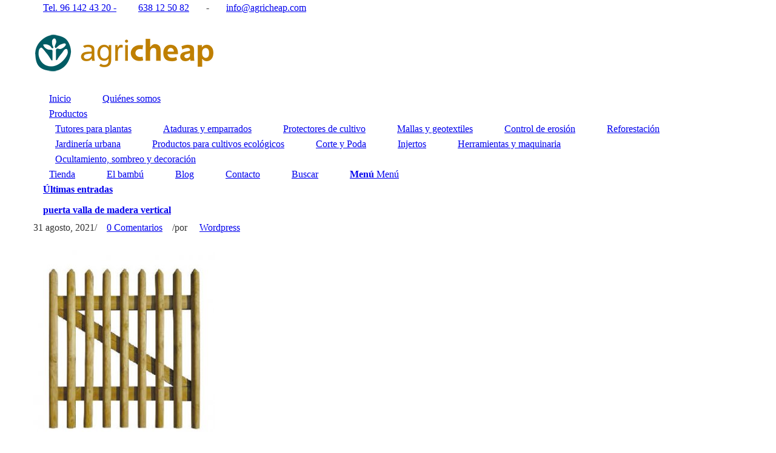

--- FILE ---
content_type: text/html; charset=UTF-8
request_url: https://www.agricheap.com/portfolio-item/puerta-de-valla-vertical/puerta-valla-de-madera-vertical/
body_size: 23847
content:
<!DOCTYPE html>
<html lang="es" class="html_stretched responsive av-preloader-disabled av-default-lightbox  html_header_top html_logo_left html_main_nav_header html_menu_right html_slim html_header_sticky html_header_shrinking html_header_topbar_active html_mobile_menu_phone html_header_searchicon html_content_align_center html_header_unstick_top_disabled html_header_stretch_disabled html_av-overlay-side html_av-overlay-side-classic html_av-submenu-noclone html_entry_id_8606 av-cookies-no-cookie-consent av-no-preview html_text_menu_active ">
<head>
<meta charset="UTF-8" />
<!-- mobile setting -->
<meta name="viewport" content="width=device-width, initial-scale=1">
<!-- Scripts/CSS and wp_head hook -->
<script>var et_site_url='https://www.agricheap.com';var et_post_id='8606';function et_core_page_resource_fallback(a,b){"undefined"===typeof b&&(b=a.sheet.cssRules&&0===a.sheet.cssRules.length);b&&(a.onerror=null,a.onload=null,a.href?a.href=et_site_url+"/?et_core_page_resource="+a.id+et_post_id:a.src&&(a.src=et_site_url+"/?et_core_page_resource="+a.id+et_post_id))}
</script><meta name='robots' content='index, follow, max-image-preview:large, max-snippet:-1, max-video-preview:-1' />
<!-- Etiqueta de Google (gtag.js) modo de consentimiento dataLayer añadido por Site Kit -->
<script type="text/javascript" id="google_gtagjs-js-consent-mode-data-layer">
/* <![CDATA[ */
window.dataLayer = window.dataLayer || [];function gtag(){dataLayer.push(arguments);}
gtag('consent', 'default', {"ad_personalization":"denied","ad_storage":"denied","ad_user_data":"denied","analytics_storage":"denied","functionality_storage":"denied","security_storage":"denied","personalization_storage":"denied","region":["AT","BE","BG","CH","CY","CZ","DE","DK","EE","ES","FI","FR","GB","GR","HR","HU","IE","IS","IT","LI","LT","LU","LV","MT","NL","NO","PL","PT","RO","SE","SI","SK"],"wait_for_update":500});
window._googlesitekitConsentCategoryMap = {"statistics":["analytics_storage"],"marketing":["ad_storage","ad_user_data","ad_personalization"],"functional":["functionality_storage","security_storage"],"preferences":["personalization_storage"]};
window._googlesitekitConsents = {"ad_personalization":"denied","ad_storage":"denied","ad_user_data":"denied","analytics_storage":"denied","functionality_storage":"denied","security_storage":"denied","personalization_storage":"denied","region":["AT","BE","BG","CH","CY","CZ","DE","DK","EE","ES","FI","FR","GB","GR","HR","HU","IE","IS","IT","LI","LT","LU","LV","MT","NL","NO","PL","PT","RO","SE","SI","SK"],"wait_for_update":500};
/* ]]> */
</script>
<!-- Fin de la etiqueta Google (gtag.js) modo de consentimiento dataLayer añadido por Site Kit -->
<!-- This site is optimized with the Yoast SEO plugin v26.7 - https://yoast.com/wordpress/plugins/seo/ -->
<title>puerta valla de madera vertical - Agricheap</title>
<link rel="canonical" href="https://www.agricheap.com/portfolio-item/puerta-de-valla-vertical/puerta-valla-de-madera-vertical/" />
<meta property="og:locale" content="es_ES" />
<meta property="og:type" content="article" />
<meta property="og:title" content="puerta valla de madera vertical - Agricheap" />
<meta property="og:url" content="https://www.agricheap.com/portfolio-item/puerta-de-valla-vertical/puerta-valla-de-madera-vertical/" />
<meta property="og:site_name" content="Agricheap" />
<meta property="og:image" content="https://www.agricheap.com/portfolio-item/puerta-de-valla-vertical/puerta-valla-de-madera-vertical" />
<meta property="og:image:width" content="326" />
<meta property="og:image:height" content="326" />
<meta property="og:image:type" content="image/jpeg" />
<meta name="twitter:card" content="summary_large_image" />
<script type="application/ld+json" class="yoast-schema-graph">{"@context":"https://schema.org","@graph":[{"@type":"WebPage","@id":"https://www.agricheap.com/portfolio-item/puerta-de-valla-vertical/puerta-valla-de-madera-vertical/","url":"https://www.agricheap.com/portfolio-item/puerta-de-valla-vertical/puerta-valla-de-madera-vertical/","name":"puerta valla de madera vertical - Agricheap","isPartOf":{"@id":"https://www.agricheap.com/#website"},"primaryImageOfPage":{"@id":"https://www.agricheap.com/portfolio-item/puerta-de-valla-vertical/puerta-valla-de-madera-vertical/#primaryimage"},"image":{"@id":"https://www.agricheap.com/portfolio-item/puerta-de-valla-vertical/puerta-valla-de-madera-vertical/#primaryimage"},"thumbnailUrl":"https://www.agricheap.com/wp-content/uploads/puerta-valla-de-madera-vertical-.jpg","datePublished":"2021-08-31T11:08:30+00:00","breadcrumb":{"@id":"https://www.agricheap.com/portfolio-item/puerta-de-valla-vertical/puerta-valla-de-madera-vertical/#breadcrumb"},"inLanguage":"es","potentialAction":[{"@type":"ReadAction","target":["https://www.agricheap.com/portfolio-item/puerta-de-valla-vertical/puerta-valla-de-madera-vertical/"]}]},{"@type":"ImageObject","inLanguage":"es","@id":"https://www.agricheap.com/portfolio-item/puerta-de-valla-vertical/puerta-valla-de-madera-vertical/#primaryimage","url":"https://www.agricheap.com/wp-content/uploads/puerta-valla-de-madera-vertical-.jpg","contentUrl":"https://www.agricheap.com/wp-content/uploads/puerta-valla-de-madera-vertical-.jpg","width":"326","height":"326"},{"@type":"BreadcrumbList","@id":"https://www.agricheap.com/portfolio-item/puerta-de-valla-vertical/puerta-valla-de-madera-vertical/#breadcrumb","itemListElement":[{"@type":"ListItem","position":1,"name":"Portada","item":"https://www.agricheap.com/"},{"@type":"ListItem","position":2,"name":"Puerta de valla vertical","item":"https://www.agricheap.com/portfolio-item/puerta-de-valla-vertical/"},{"@type":"ListItem","position":3,"name":"puerta valla de madera vertical"}]},{"@type":"WebSite","@id":"https://www.agricheap.com/#website","url":"https://www.agricheap.com/","name":"Agricheap","description":"Los mejores tutores para sus cultivos","publisher":{"@id":"https://www.agricheap.com/#organization"},"potentialAction":[{"@type":"SearchAction","target":{"@type":"EntryPoint","urlTemplate":"https://www.agricheap.com/?s={search_term_string}"},"query-input":{"@type":"PropertyValueSpecification","valueRequired":true,"valueName":"search_term_string"}}],"inLanguage":"es"},{"@type":"Organization","@id":"https://www.agricheap.com/#organization","name":"Agricheap","url":"https://www.agricheap.com/","logo":{"@type":"ImageObject","inLanguage":"es","@id":"https://www.agricheap.com/#/schema/logo/image/","url":"https://www.agricheap.com/wp-content/uploads/agricheap-bambu.png","contentUrl":"https://www.agricheap.com/wp-content/uploads/agricheap-bambu.png","width":300,"height":75,"caption":"Agricheap"},"image":{"@id":"https://www.agricheap.com/#/schema/logo/image/"}}]}</script>
<!-- / Yoast SEO plugin. -->
<link rel='dns-prefetch' href='//static.addtoany.com' />
<link rel='dns-prefetch' href='//www.googletagmanager.com' />
<link rel='dns-prefetch' href='//fonts.googleapis.com' />
<link rel="alternate" title="oEmbed (JSON)" type="application/json+oembed" href="https://www.agricheap.com/wp-json/oembed/1.0/embed?url=https%3A%2F%2Fwww.agricheap.com%2Fportfolio-item%2Fpuerta-de-valla-vertical%2Fpuerta-valla-de-madera-vertical%2F" />
<link rel="alternate" title="oEmbed (XML)" type="text/xml+oembed" href="https://www.agricheap.com/wp-json/oembed/1.0/embed?url=https%3A%2F%2Fwww.agricheap.com%2Fportfolio-item%2Fpuerta-de-valla-vertical%2Fpuerta-valla-de-madera-vertical%2F&#038;format=xml" />
<!-- google webfont font replacement -->
<script type='text/javascript'>
(function() {
/*	check if webfonts are disabled by user setting via cookie - or user must opt in.	*/
var html = document.getElementsByTagName('html')[0];
var cookie_check = html.className.indexOf('av-cookies-needs-opt-in') >= 0 || html.className.indexOf('av-cookies-can-opt-out') >= 0;
var allow_continue = true;
var silent_accept_cookie = html.className.indexOf('av-cookies-user-silent-accept') >= 0;
if( cookie_check && ! silent_accept_cookie )
{
if( ! document.cookie.match(/aviaCookieConsent/) || html.className.indexOf('av-cookies-session-refused') >= 0 )
{
allow_continue = false;
}
else
{
if( ! document.cookie.match(/aviaPrivacyRefuseCookiesHideBar/) )
{
allow_continue = false;
}
else if( ! document.cookie.match(/aviaPrivacyEssentialCookiesEnabled/) )
{
allow_continue = false;
}
else if( document.cookie.match(/aviaPrivacyGoogleWebfontsDisabled/) )
{
allow_continue = false;
}
}
}
if( allow_continue )
{
var f = document.createElement('link');
f.type 	= 'text/css';
f.rel 	= 'stylesheet';
f.href 	= '//fonts.googleapis.com/css?family=Raleway%7COpen+Sans:400,600';
f.id 	= 'avia-google-webfont';
document.getElementsByTagName('head')[0].appendChild(f);
}
})();
</script>
<style id='wp-img-auto-sizes-contain-inline-css' type='text/css'>
img:is([sizes=auto i],[sizes^="auto," i]){contain-intrinsic-size:3000px 1500px}
/*# sourceURL=wp-img-auto-sizes-contain-inline-css */
</style>
<link rel='stylesheet' id='avia-grid-css' href='https://www.agricheap.com/wp-content/themes/enfold/css/grid.css?ver=4.7.5' type='text/css' media='all' />
<link rel='stylesheet' id='avia-base-css' href='https://www.agricheap.com/wp-content/themes/enfold/css/base.css?ver=4.7.5' type='text/css' media='all' />
<link rel='stylesheet' id='avia-layout-css' href='https://www.agricheap.com/wp-content/themes/enfold/css/layout.css?ver=4.7.5' type='text/css' media='all' />
<link rel='stylesheet' id='avia-module-audioplayer-css' href='https://www.agricheap.com/wp-content/themes/enfold/config-templatebuilder/avia-shortcodes/audio-player/audio-player.css?ver=3d48dc11f3609497f8cc00dff7069ad6' type='text/css' media='all' />
<link rel='stylesheet' id='avia-module-blog-css' href='https://www.agricheap.com/wp-content/themes/enfold/config-templatebuilder/avia-shortcodes/blog/blog.css?ver=3d48dc11f3609497f8cc00dff7069ad6' type='text/css' media='all' />
<link rel='stylesheet' id='avia-module-postslider-css' href='https://www.agricheap.com/wp-content/themes/enfold/config-templatebuilder/avia-shortcodes/postslider/postslider.css?ver=3d48dc11f3609497f8cc00dff7069ad6' type='text/css' media='all' />
<link rel='stylesheet' id='avia-module-button-css' href='https://www.agricheap.com/wp-content/themes/enfold/config-templatebuilder/avia-shortcodes/buttons/buttons.css?ver=3d48dc11f3609497f8cc00dff7069ad6' type='text/css' media='all' />
<link rel='stylesheet' id='avia-module-buttonrow-css' href='https://www.agricheap.com/wp-content/themes/enfold/config-templatebuilder/avia-shortcodes/buttonrow/buttonrow.css?ver=3d48dc11f3609497f8cc00dff7069ad6' type='text/css' media='all' />
<link rel='stylesheet' id='avia-module-button-fullwidth-css' href='https://www.agricheap.com/wp-content/themes/enfold/config-templatebuilder/avia-shortcodes/buttons_fullwidth/buttons_fullwidth.css?ver=3d48dc11f3609497f8cc00dff7069ad6' type='text/css' media='all' />
<link rel='stylesheet' id='avia-module-catalogue-css' href='https://www.agricheap.com/wp-content/themes/enfold/config-templatebuilder/avia-shortcodes/catalogue/catalogue.css?ver=3d48dc11f3609497f8cc00dff7069ad6' type='text/css' media='all' />
<link rel='stylesheet' id='avia-module-comments-css' href='https://www.agricheap.com/wp-content/themes/enfold/config-templatebuilder/avia-shortcodes/comments/comments.css?ver=3d48dc11f3609497f8cc00dff7069ad6' type='text/css' media='all' />
<link rel='stylesheet' id='avia-module-contact-css' href='https://www.agricheap.com/wp-content/themes/enfold/config-templatebuilder/avia-shortcodes/contact/contact.css?ver=3d48dc11f3609497f8cc00dff7069ad6' type='text/css' media='all' />
<link rel='stylesheet' id='avia-module-slideshow-css' href='https://www.agricheap.com/wp-content/themes/enfold/config-templatebuilder/avia-shortcodes/slideshow/slideshow.css?ver=3d48dc11f3609497f8cc00dff7069ad6' type='text/css' media='all' />
<link rel='stylesheet' id='avia-module-slideshow-contentpartner-css' href='https://www.agricheap.com/wp-content/themes/enfold/config-templatebuilder/avia-shortcodes/contentslider/contentslider.css?ver=3d48dc11f3609497f8cc00dff7069ad6' type='text/css' media='all' />
<link rel='stylesheet' id='avia-module-countdown-css' href='https://www.agricheap.com/wp-content/themes/enfold/config-templatebuilder/avia-shortcodes/countdown/countdown.css?ver=3d48dc11f3609497f8cc00dff7069ad6' type='text/css' media='all' />
<link rel='stylesheet' id='avia-module-gallery-css' href='https://www.agricheap.com/wp-content/themes/enfold/config-templatebuilder/avia-shortcodes/gallery/gallery.css?ver=3d48dc11f3609497f8cc00dff7069ad6' type='text/css' media='all' />
<link rel='stylesheet' id='avia-module-gallery-hor-css' href='https://www.agricheap.com/wp-content/themes/enfold/config-templatebuilder/avia-shortcodes/gallery_horizontal/gallery_horizontal.css?ver=3d48dc11f3609497f8cc00dff7069ad6' type='text/css' media='all' />
<link rel='stylesheet' id='avia-module-maps-css' href='https://www.agricheap.com/wp-content/themes/enfold/config-templatebuilder/avia-shortcodes/google_maps/google_maps.css?ver=3d48dc11f3609497f8cc00dff7069ad6' type='text/css' media='all' />
<link rel='stylesheet' id='avia-module-gridrow-css' href='https://www.agricheap.com/wp-content/themes/enfold/config-templatebuilder/avia-shortcodes/grid_row/grid_row.css?ver=3d48dc11f3609497f8cc00dff7069ad6' type='text/css' media='all' />
<link rel='stylesheet' id='avia-module-heading-css' href='https://www.agricheap.com/wp-content/themes/enfold/config-templatebuilder/avia-shortcodes/heading/heading.css?ver=3d48dc11f3609497f8cc00dff7069ad6' type='text/css' media='all' />
<link rel='stylesheet' id='avia-module-rotator-css' href='https://www.agricheap.com/wp-content/themes/enfold/config-templatebuilder/avia-shortcodes/headline_rotator/headline_rotator.css?ver=3d48dc11f3609497f8cc00dff7069ad6' type='text/css' media='all' />
<link rel='stylesheet' id='avia-module-hr-css' href='https://www.agricheap.com/wp-content/themes/enfold/config-templatebuilder/avia-shortcodes/hr/hr.css?ver=3d48dc11f3609497f8cc00dff7069ad6' type='text/css' media='all' />
<link rel='stylesheet' id='avia-module-icon-css' href='https://www.agricheap.com/wp-content/themes/enfold/config-templatebuilder/avia-shortcodes/icon/icon.css?ver=3d48dc11f3609497f8cc00dff7069ad6' type='text/css' media='all' />
<link rel='stylesheet' id='avia-module-iconbox-css' href='https://www.agricheap.com/wp-content/themes/enfold/config-templatebuilder/avia-shortcodes/iconbox/iconbox.css?ver=3d48dc11f3609497f8cc00dff7069ad6' type='text/css' media='all' />
<link rel='stylesheet' id='avia-module-icongrid-css' href='https://www.agricheap.com/wp-content/themes/enfold/config-templatebuilder/avia-shortcodes/icongrid/icongrid.css?ver=3d48dc11f3609497f8cc00dff7069ad6' type='text/css' media='all' />
<link rel='stylesheet' id='avia-module-iconlist-css' href='https://www.agricheap.com/wp-content/themes/enfold/config-templatebuilder/avia-shortcodes/iconlist/iconlist.css?ver=3d48dc11f3609497f8cc00dff7069ad6' type='text/css' media='all' />
<link rel='stylesheet' id='avia-module-image-css' href='https://www.agricheap.com/wp-content/themes/enfold/config-templatebuilder/avia-shortcodes/image/image.css?ver=3d48dc11f3609497f8cc00dff7069ad6' type='text/css' media='all' />
<link rel='stylesheet' id='avia-module-hotspot-css' href='https://www.agricheap.com/wp-content/themes/enfold/config-templatebuilder/avia-shortcodes/image_hotspots/image_hotspots.css?ver=3d48dc11f3609497f8cc00dff7069ad6' type='text/css' media='all' />
<link rel='stylesheet' id='avia-module-magazine-css' href='https://www.agricheap.com/wp-content/themes/enfold/config-templatebuilder/avia-shortcodes/magazine/magazine.css?ver=3d48dc11f3609497f8cc00dff7069ad6' type='text/css' media='all' />
<link rel='stylesheet' id='avia-module-masonry-css' href='https://www.agricheap.com/wp-content/themes/enfold/config-templatebuilder/avia-shortcodes/masonry_entries/masonry_entries.css?ver=3d48dc11f3609497f8cc00dff7069ad6' type='text/css' media='all' />
<link rel='stylesheet' id='avia-siteloader-css' href='https://www.agricheap.com/wp-content/themes/enfold/css/avia-snippet-site-preloader.css?ver=3d48dc11f3609497f8cc00dff7069ad6' type='text/css' media='all' />
<link rel='stylesheet' id='avia-module-menu-css' href='https://www.agricheap.com/wp-content/themes/enfold/config-templatebuilder/avia-shortcodes/menu/menu.css?ver=3d48dc11f3609497f8cc00dff7069ad6' type='text/css' media='all' />
<link rel='stylesheet' id='avia-modfule-notification-css' href='https://www.agricheap.com/wp-content/themes/enfold/config-templatebuilder/avia-shortcodes/notification/notification.css?ver=3d48dc11f3609497f8cc00dff7069ad6' type='text/css' media='all' />
<link rel='stylesheet' id='avia-module-numbers-css' href='https://www.agricheap.com/wp-content/themes/enfold/config-templatebuilder/avia-shortcodes/numbers/numbers.css?ver=3d48dc11f3609497f8cc00dff7069ad6' type='text/css' media='all' />
<link rel='stylesheet' id='avia-module-portfolio-css' href='https://www.agricheap.com/wp-content/themes/enfold/config-templatebuilder/avia-shortcodes/portfolio/portfolio.css?ver=3d48dc11f3609497f8cc00dff7069ad6' type='text/css' media='all' />
<link rel='stylesheet' id='avia-module-progress-bar-css' href='https://www.agricheap.com/wp-content/themes/enfold/config-templatebuilder/avia-shortcodes/progressbar/progressbar.css?ver=3d48dc11f3609497f8cc00dff7069ad6' type='text/css' media='all' />
<link rel='stylesheet' id='avia-module-promobox-css' href='https://www.agricheap.com/wp-content/themes/enfold/config-templatebuilder/avia-shortcodes/promobox/promobox.css?ver=3d48dc11f3609497f8cc00dff7069ad6' type='text/css' media='all' />
<link rel='stylesheet' id='avia-sc-search-css' href='https://www.agricheap.com/wp-content/themes/enfold/config-templatebuilder/avia-shortcodes/search/search.css?ver=3d48dc11f3609497f8cc00dff7069ad6' type='text/css' media='all' />
<link rel='stylesheet' id='avia-module-slideshow-accordion-css' href='https://www.agricheap.com/wp-content/themes/enfold/config-templatebuilder/avia-shortcodes/slideshow_accordion/slideshow_accordion.css?ver=3d48dc11f3609497f8cc00dff7069ad6' type='text/css' media='all' />
<link rel='stylesheet' id='avia-module-slideshow-feature-image-css' href='https://www.agricheap.com/wp-content/themes/enfold/config-templatebuilder/avia-shortcodes/slideshow_feature_image/slideshow_feature_image.css?ver=3d48dc11f3609497f8cc00dff7069ad6' type='text/css' media='all' />
<link rel='stylesheet' id='avia-module-slideshow-fullsize-css' href='https://www.agricheap.com/wp-content/themes/enfold/config-templatebuilder/avia-shortcodes/slideshow_fullsize/slideshow_fullsize.css?ver=3d48dc11f3609497f8cc00dff7069ad6' type='text/css' media='all' />
<link rel='stylesheet' id='avia-module-slideshow-fullscreen-css' href='https://www.agricheap.com/wp-content/themes/enfold/config-templatebuilder/avia-shortcodes/slideshow_fullscreen/slideshow_fullscreen.css?ver=3d48dc11f3609497f8cc00dff7069ad6' type='text/css' media='all' />
<link rel='stylesheet' id='avia-module-slideshow-ls-css' href='https://www.agricheap.com/wp-content/themes/enfold/config-templatebuilder/avia-shortcodes/slideshow_layerslider/slideshow_layerslider.css?ver=3d48dc11f3609497f8cc00dff7069ad6' type='text/css' media='all' />
<link rel='stylesheet' id='avia-module-social-css' href='https://www.agricheap.com/wp-content/themes/enfold/config-templatebuilder/avia-shortcodes/social_share/social_share.css?ver=3d48dc11f3609497f8cc00dff7069ad6' type='text/css' media='all' />
<link rel='stylesheet' id='avia-module-tabsection-css' href='https://www.agricheap.com/wp-content/themes/enfold/config-templatebuilder/avia-shortcodes/tab_section/tab_section.css?ver=3d48dc11f3609497f8cc00dff7069ad6' type='text/css' media='all' />
<link rel='stylesheet' id='avia-module-table-css' href='https://www.agricheap.com/wp-content/themes/enfold/config-templatebuilder/avia-shortcodes/table/table.css?ver=3d48dc11f3609497f8cc00dff7069ad6' type='text/css' media='all' />
<link rel='stylesheet' id='avia-module-tabs-css' href='https://www.agricheap.com/wp-content/themes/enfold/config-templatebuilder/avia-shortcodes/tabs/tabs.css?ver=3d48dc11f3609497f8cc00dff7069ad6' type='text/css' media='all' />
<link rel='stylesheet' id='avia-module-team-css' href='https://www.agricheap.com/wp-content/themes/enfold/config-templatebuilder/avia-shortcodes/team/team.css?ver=3d48dc11f3609497f8cc00dff7069ad6' type='text/css' media='all' />
<link rel='stylesheet' id='avia-module-testimonials-css' href='https://www.agricheap.com/wp-content/themes/enfold/config-templatebuilder/avia-shortcodes/testimonials/testimonials.css?ver=3d48dc11f3609497f8cc00dff7069ad6' type='text/css' media='all' />
<link rel='stylesheet' id='avia-module-timeline-css' href='https://www.agricheap.com/wp-content/themes/enfold/config-templatebuilder/avia-shortcodes/timeline/timeline.css?ver=3d48dc11f3609497f8cc00dff7069ad6' type='text/css' media='all' />
<link rel='stylesheet' id='avia-module-toggles-css' href='https://www.agricheap.com/wp-content/themes/enfold/config-templatebuilder/avia-shortcodes/toggles/toggles.css?ver=3d48dc11f3609497f8cc00dff7069ad6' type='text/css' media='all' />
<link rel='stylesheet' id='avia-module-video-css' href='https://www.agricheap.com/wp-content/themes/enfold/config-templatebuilder/avia-shortcodes/video/video.css?ver=3d48dc11f3609497f8cc00dff7069ad6' type='text/css' media='all' />
<link rel='stylesheet' id='surstudio-plugin-translator-revolution-dropdown-css' href='https://www.agricheap.com/wp-content/plugins/wp-translator-revolution-dropdown/styles/jquery.translator.css?ver=2.5' type='text/css' media='screen' />
<link rel='stylesheet' id='et_monarch-css-css' href='https://www.agricheap.com/wp-content/plugins/monarch/css/style.css?ver=1.4.14' type='text/css' media='all' />
<link rel='stylesheet' id='et-gf-open-sans-css' href='https://fonts.googleapis.com/css?family=Open+Sans:400,700' type='text/css' media='all' />
<link rel='stylesheet' id='avia-scs-css' href='https://www.agricheap.com/wp-content/themes/enfold/css/shortcodes.css?ver=4.7.5' type='text/css' media='all' />
<link rel='stylesheet' id='avia-popup-css-css' href='https://www.agricheap.com/wp-content/themes/enfold/js/aviapopup/magnific-popup.css?ver=4.7.5' type='text/css' media='screen' />
<link rel='stylesheet' id='avia-lightbox-css' href='https://www.agricheap.com/wp-content/themes/enfold/css/avia-snippet-lightbox.css?ver=4.7.5' type='text/css' media='screen' />
<link rel='stylesheet' id='avia-widget-css-css' href='https://www.agricheap.com/wp-content/themes/enfold/css/avia-snippet-widget.css?ver=4.7.5' type='text/css' media='screen' />
<link rel='stylesheet' id='avia-dynamic-css' href='https://www.agricheap.com/wp-content/uploads/dynamic_avia/enfold_child.css?ver=6811d04fb98cc' type='text/css' media='all' />
<link rel='stylesheet' id='avia-custom-css' href='https://www.agricheap.com/wp-content/themes/enfold/css/custom.css?ver=4.7.5' type='text/css' media='all' />
<link rel='stylesheet' id='avia-style-css' href='https://www.agricheap.com/wp-content/themes/enfold-child/style.css?ver=4.7.5' type='text/css' media='all' />
<link rel='stylesheet' id='addtoany-css' href='https://www.agricheap.com/wp-content/plugins/add-to-any/addtoany.min.css?ver=1.16' type='text/css' media='all' />
<script type="text/javascript" src="https://www.agricheap.com/wp-includes/js/jquery/jquery.min.js?ver=3.7.1" id="jquery-core-js"></script>
<script type="text/javascript" src="https://www.agricheap.com/wp-includes/js/jquery/jquery-migrate.min.js?ver=3.4.1" id="jquery-migrate-js"></script>
<script type="text/javascript" id="cookie-law-info-js-extra">
/* <![CDATA[ */
var _ckyConfig = {"_ipData":[],"_assetsURL":"https://www.agricheap.com/wp-content/plugins/cookie-law-info/lite/frontend/images/","_publicURL":"https://www.agricheap.com","_expiry":"365","_categories":[{"name":"Necesaria","slug":"necessary","isNecessary":true,"ccpaDoNotSell":true,"cookies":[],"active":true,"defaultConsent":{"gdpr":true,"ccpa":true}},{"name":"Funcional","slug":"functional","isNecessary":false,"ccpaDoNotSell":true,"cookies":[],"active":true,"defaultConsent":{"gdpr":false,"ccpa":false}},{"name":"Anal\u00edtica","slug":"analytics","isNecessary":false,"ccpaDoNotSell":true,"cookies":[],"active":true,"defaultConsent":{"gdpr":false,"ccpa":false}},{"name":"El rendimiento","slug":"performance","isNecessary":false,"ccpaDoNotSell":true,"cookies":[],"active":true,"defaultConsent":{"gdpr":false,"ccpa":false}},{"name":"Anuncio","slug":"advertisement","isNecessary":false,"ccpaDoNotSell":true,"cookies":[],"active":true,"defaultConsent":{"gdpr":false,"ccpa":false}}],"_activeLaw":"gdpr","_rootDomain":"","_block":"1","_showBanner":"1","_bannerConfig":{"settings":{"type":"box","preferenceCenterType":"popup","position":"bottom-left","applicableLaw":"gdpr"},"behaviours":{"reloadBannerOnAccept":false,"loadAnalyticsByDefault":false,"animations":{"onLoad":"animate","onHide":"sticky"}},"config":{"revisitConsent":{"status":false,"tag":"revisit-consent","position":"bottom-left","meta":{"url":"#"},"styles":{"background-color":"#0056A7"},"elements":{"title":{"type":"text","tag":"revisit-consent-title","status":true,"styles":{"color":"#0056a7"}}}},"preferenceCenter":{"toggle":{"status":true,"tag":"detail-category-toggle","type":"toggle","states":{"active":{"styles":{"background-color":"#1863DC"}},"inactive":{"styles":{"background-color":"#D0D5D2"}}}}},"categoryPreview":{"status":false,"toggle":{"status":true,"tag":"detail-category-preview-toggle","type":"toggle","states":{"active":{"styles":{"background-color":"#1863DC"}},"inactive":{"styles":{"background-color":"#D0D5D2"}}}}},"videoPlaceholder":{"status":true,"styles":{"background-color":"#000000","border-color":"#000000","color":"#ffffff"}},"readMore":{"status":false,"tag":"readmore-button","type":"link","meta":{"noFollow":true,"newTab":true},"styles":{"color":"#1863DC","background-color":"transparent","border-color":"transparent"}},"showMore":{"status":true,"tag":"show-desc-button","type":"button","styles":{"color":"#1863DC"}},"showLess":{"status":true,"tag":"hide-desc-button","type":"button","styles":{"color":"#1863DC"}},"alwaysActive":{"status":true,"tag":"always-active","styles":{"color":"#008000"}},"manualLinks":{"status":true,"tag":"manual-links","type":"link","styles":{"color":"#1863DC"}},"auditTable":{"status":true},"optOption":{"status":true,"toggle":{"status":true,"tag":"optout-option-toggle","type":"toggle","states":{"active":{"styles":{"background-color":"#1863dc"}},"inactive":{"styles":{"background-color":"#FFFFFF"}}}}}}},"_version":"3.3.9.1","_logConsent":"1","_tags":[{"tag":"accept-button","styles":{"color":"#FFFFFF","background-color":"#1863DC","border-color":"#1863DC"}},{"tag":"reject-button","styles":{"color":"#1863DC","background-color":"transparent","border-color":"#1863DC"}},{"tag":"settings-button","styles":{"color":"#1863DC","background-color":"transparent","border-color":"#1863DC"}},{"tag":"readmore-button","styles":{"color":"#1863DC","background-color":"transparent","border-color":"transparent"}},{"tag":"donotsell-button","styles":{"color":"#1863DC","background-color":"transparent","border-color":"transparent"}},{"tag":"show-desc-button","styles":{"color":"#1863DC"}},{"tag":"hide-desc-button","styles":{"color":"#1863DC"}},{"tag":"cky-always-active","styles":[]},{"tag":"cky-link","styles":[]},{"tag":"accept-button","styles":{"color":"#FFFFFF","background-color":"#1863DC","border-color":"#1863DC"}},{"tag":"revisit-consent","styles":{"background-color":"#0056A7"}}],"_shortCodes":[{"key":"cky_readmore","content":"\u003Ca href=\"https://www.agricheap.com/politica-de-privacidad\" class=\"cky-policy\" aria-label=\"Pol\u00edtica de cookies\" target=\"_blank\" rel=\"noopener\" data-cky-tag=\"readmore-button\"\u003EPol\u00edtica de cookies\u003C/a\u003E","tag":"readmore-button","status":false,"attributes":{"rel":"nofollow","target":"_blank"}},{"key":"cky_show_desc","content":"\u003Cbutton class=\"cky-show-desc-btn\" data-cky-tag=\"show-desc-button\" aria-label=\"Mostrar m\u00e1s\"\u003EMostrar m\u00e1s\u003C/button\u003E","tag":"show-desc-button","status":true,"attributes":[]},{"key":"cky_hide_desc","content":"\u003Cbutton class=\"cky-show-desc-btn\" data-cky-tag=\"hide-desc-button\" aria-label=\"Mostrar menos\"\u003EMostrar menos\u003C/button\u003E","tag":"hide-desc-button","status":true,"attributes":[]},{"key":"cky_optout_show_desc","content":"[cky_optout_show_desc]","tag":"optout-show-desc-button","status":true,"attributes":[]},{"key":"cky_optout_hide_desc","content":"[cky_optout_hide_desc]","tag":"optout-hide-desc-button","status":true,"attributes":[]},{"key":"cky_category_toggle_label","content":"[cky_{{status}}_category_label] [cky_preference_{{category_slug}}_title]","tag":"","status":true,"attributes":[]},{"key":"cky_enable_category_label","content":"Permitir","tag":"","status":true,"attributes":[]},{"key":"cky_disable_category_label","content":"Desactivar","tag":"","status":true,"attributes":[]},{"key":"cky_video_placeholder","content":"\u003Cdiv class=\"video-placeholder-normal\" data-cky-tag=\"video-placeholder\" id=\"[UNIQUEID]\"\u003E\u003Cp class=\"video-placeholder-text-normal\" data-cky-tag=\"placeholder-title\"\u003EPor favor acepte el consentimiento de cookies\u003C/p\u003E\u003C/div\u003E","tag":"","status":true,"attributes":[]},{"key":"cky_enable_optout_label","content":"Permitir","tag":"","status":true,"attributes":[]},{"key":"cky_disable_optout_label","content":"Desactivar","tag":"","status":true,"attributes":[]},{"key":"cky_optout_toggle_label","content":"[cky_{{status}}_optout_label] [cky_optout_option_title]","tag":"","status":true,"attributes":[]},{"key":"cky_optout_option_title","content":"No vendan ni compartan mi informaci\u00f3n personal","tag":"","status":true,"attributes":[]},{"key":"cky_optout_close_label","content":"Cerca","tag":"","status":true,"attributes":[]},{"key":"cky_preference_close_label","content":"Cerca","tag":"","status":true,"attributes":[]}],"_rtl":"","_language":"es","_providersToBlock":[]};
var _ckyStyles = {"css":".cky-overlay{background: #000000; opacity: 0.4; position: fixed; top: 0; left: 0; width: 100%; height: 100%; z-index: 99999999;}.cky-hide{display: none;}.cky-btn-revisit-wrapper{display: flex; align-items: center; justify-content: center; background: #0056a7; width: 45px; height: 45px; border-radius: 50%; position: fixed; z-index: 999999; cursor: pointer;}.cky-revisit-bottom-left{bottom: 15px; left: 15px;}.cky-revisit-bottom-right{bottom: 15px; right: 15px;}.cky-btn-revisit-wrapper .cky-btn-revisit{display: flex; align-items: center; justify-content: center; background: none; border: none; cursor: pointer; position: relative; margin: 0; padding: 0;}.cky-btn-revisit-wrapper .cky-btn-revisit img{max-width: fit-content; margin: 0; height: 30px; width: 30px;}.cky-revisit-bottom-left:hover::before{content: attr(data-tooltip); position: absolute; background: #4e4b66; color: #ffffff; left: calc(100% + 7px); font-size: 12px; line-height: 16px; width: max-content; padding: 4px 8px; border-radius: 4px;}.cky-revisit-bottom-left:hover::after{position: absolute; content: \"\"; border: 5px solid transparent; left: calc(100% + 2px); border-left-width: 0; border-right-color: #4e4b66;}.cky-revisit-bottom-right:hover::before{content: attr(data-tooltip); position: absolute; background: #4e4b66; color: #ffffff; right: calc(100% + 7px); font-size: 12px; line-height: 16px; width: max-content; padding: 4px 8px; border-radius: 4px;}.cky-revisit-bottom-right:hover::after{position: absolute; content: \"\"; border: 5px solid transparent; right: calc(100% + 2px); border-right-width: 0; border-left-color: #4e4b66;}.cky-revisit-hide{display: none;}.cky-consent-container{position: fixed; width: 440px; box-sizing: border-box; z-index: 9999999; border-radius: 6px;}.cky-consent-container .cky-consent-bar{background: #ffffff; border: 1px solid; padding: 20px 26px; box-shadow: 0 -1px 10px 0 #acabab4d; border-radius: 6px;}.cky-box-bottom-left{bottom: 40px; left: 40px;}.cky-box-bottom-right{bottom: 40px; right: 40px;}.cky-box-top-left{top: 40px; left: 40px;}.cky-box-top-right{top: 40px; right: 40px;}.cky-custom-brand-logo-wrapper .cky-custom-brand-logo{width: 100px; height: auto; margin: 0 0 12px 0;}.cky-notice .cky-title{color: #212121; font-weight: 700; font-size: 18px; line-height: 24px; margin: 0 0 12px 0;}.cky-notice-des *,.cky-preference-content-wrapper *,.cky-accordion-header-des *,.cky-gpc-wrapper .cky-gpc-desc *{font-size: 14px;}.cky-notice-des{color: #212121; font-size: 14px; line-height: 24px; font-weight: 400;}.cky-notice-des img{height: 25px; width: 25px;}.cky-consent-bar .cky-notice-des p,.cky-gpc-wrapper .cky-gpc-desc p,.cky-preference-body-wrapper .cky-preference-content-wrapper p,.cky-accordion-header-wrapper .cky-accordion-header-des p,.cky-cookie-des-table li div:last-child p{color: inherit; margin-top: 0; overflow-wrap: break-word;}.cky-notice-des P:last-child,.cky-preference-content-wrapper p:last-child,.cky-cookie-des-table li div:last-child p:last-child,.cky-gpc-wrapper .cky-gpc-desc p:last-child{margin-bottom: 0;}.cky-notice-des a.cky-policy,.cky-notice-des button.cky-policy{font-size: 14px; color: #1863dc; white-space: nowrap; cursor: pointer; background: transparent; border: 1px solid; text-decoration: underline;}.cky-notice-des button.cky-policy{padding: 0;}.cky-notice-des a.cky-policy:focus-visible,.cky-notice-des button.cky-policy:focus-visible,.cky-preference-content-wrapper .cky-show-desc-btn:focus-visible,.cky-accordion-header .cky-accordion-btn:focus-visible,.cky-preference-header .cky-btn-close:focus-visible,.cky-switch input[type=\"checkbox\"]:focus-visible,.cky-footer-wrapper a:focus-visible,.cky-btn:focus-visible{outline: 2px solid #1863dc; outline-offset: 2px;}.cky-btn:focus:not(:focus-visible),.cky-accordion-header .cky-accordion-btn:focus:not(:focus-visible),.cky-preference-content-wrapper .cky-show-desc-btn:focus:not(:focus-visible),.cky-btn-revisit-wrapper .cky-btn-revisit:focus:not(:focus-visible),.cky-preference-header .cky-btn-close:focus:not(:focus-visible),.cky-consent-bar .cky-banner-btn-close:focus:not(:focus-visible){outline: 0;}button.cky-show-desc-btn:not(:hover):not(:active){color: #1863dc; background: transparent;}button.cky-accordion-btn:not(:hover):not(:active),button.cky-banner-btn-close:not(:hover):not(:active),button.cky-btn-revisit:not(:hover):not(:active),button.cky-btn-close:not(:hover):not(:active){background: transparent;}.cky-consent-bar button:hover,.cky-modal.cky-modal-open button:hover,.cky-consent-bar button:focus,.cky-modal.cky-modal-open button:focus{text-decoration: none;}.cky-notice-btn-wrapper{display: flex; justify-content: flex-start; align-items: center; flex-wrap: wrap; margin-top: 16px;}.cky-notice-btn-wrapper .cky-btn{text-shadow: none; box-shadow: none;}.cky-btn{flex: auto; max-width: 100%; font-size: 14px; font-family: inherit; line-height: 24px; padding: 8px; font-weight: 500; margin: 0 8px 0 0; border-radius: 2px; cursor: pointer; text-align: center; text-transform: none; min-height: 0;}.cky-btn:hover{opacity: 0.8;}.cky-btn-customize{color: #1863dc; background: transparent; border: 2px solid #1863dc;}.cky-btn-reject{color: #1863dc; background: transparent; border: 2px solid #1863dc;}.cky-btn-accept{background: #1863dc; color: #ffffff; border: 2px solid #1863dc;}.cky-btn:last-child{margin-right: 0;}@media (max-width: 576px){.cky-box-bottom-left{bottom: 0; left: 0;}.cky-box-bottom-right{bottom: 0; right: 0;}.cky-box-top-left{top: 0; left: 0;}.cky-box-top-right{top: 0; right: 0;}}@media (max-width: 440px){.cky-box-bottom-left, .cky-box-bottom-right, .cky-box-top-left, .cky-box-top-right{width: 100%; max-width: 100%;}.cky-consent-container .cky-consent-bar{padding: 20px 0;}.cky-custom-brand-logo-wrapper, .cky-notice .cky-title, .cky-notice-des, .cky-notice-btn-wrapper{padding: 0 24px;}.cky-notice-des{max-height: 40vh; overflow-y: scroll;}.cky-notice-btn-wrapper{flex-direction: column; margin-top: 0;}.cky-btn{width: 100%; margin: 10px 0 0 0;}.cky-notice-btn-wrapper .cky-btn-customize{order: 2;}.cky-notice-btn-wrapper .cky-btn-reject{order: 3;}.cky-notice-btn-wrapper .cky-btn-accept{order: 1; margin-top: 16px;}}@media (max-width: 352px){.cky-notice .cky-title{font-size: 16px;}.cky-notice-des *{font-size: 12px;}.cky-notice-des, .cky-btn{font-size: 12px;}}.cky-modal.cky-modal-open{display: flex; visibility: visible; -webkit-transform: translate(-50%, -50%); -moz-transform: translate(-50%, -50%); -ms-transform: translate(-50%, -50%); -o-transform: translate(-50%, -50%); transform: translate(-50%, -50%); top: 50%; left: 50%; transition: all 1s ease;}.cky-modal{box-shadow: 0 32px 68px rgba(0, 0, 0, 0.3); margin: 0 auto; position: fixed; max-width: 100%; background: #ffffff; top: 50%; box-sizing: border-box; border-radius: 6px; z-index: 999999999; color: #212121; -webkit-transform: translate(-50%, 100%); -moz-transform: translate(-50%, 100%); -ms-transform: translate(-50%, 100%); -o-transform: translate(-50%, 100%); transform: translate(-50%, 100%); visibility: hidden; transition: all 0s ease;}.cky-preference-center{max-height: 79vh; overflow: hidden; width: 845px; overflow: hidden; flex: 1 1 0; display: flex; flex-direction: column; border-radius: 6px;}.cky-preference-header{display: flex; align-items: center; justify-content: space-between; padding: 22px 24px; border-bottom: 1px solid;}.cky-preference-header .cky-preference-title{font-size: 18px; font-weight: 700; line-height: 24px;}.cky-preference-header .cky-btn-close{margin: 0; cursor: pointer; vertical-align: middle; padding: 0; background: none; border: none; width: auto; height: auto; min-height: 0; line-height: 0; text-shadow: none; box-shadow: none;}.cky-preference-header .cky-btn-close img{margin: 0; height: 10px; width: 10px;}.cky-preference-body-wrapper{padding: 0 24px; flex: 1; overflow: auto; box-sizing: border-box;}.cky-preference-content-wrapper,.cky-gpc-wrapper .cky-gpc-desc{font-size: 14px; line-height: 24px; font-weight: 400; padding: 12px 0;}.cky-preference-content-wrapper{border-bottom: 1px solid;}.cky-preference-content-wrapper img{height: 25px; width: 25px;}.cky-preference-content-wrapper .cky-show-desc-btn{font-size: 14px; font-family: inherit; color: #1863dc; text-decoration: none; line-height: 24px; padding: 0; margin: 0; white-space: nowrap; cursor: pointer; background: transparent; border-color: transparent; text-transform: none; min-height: 0; text-shadow: none; box-shadow: none;}.cky-accordion-wrapper{margin-bottom: 10px;}.cky-accordion{border-bottom: 1px solid;}.cky-accordion:last-child{border-bottom: none;}.cky-accordion .cky-accordion-item{display: flex; margin-top: 10px;}.cky-accordion .cky-accordion-body{display: none;}.cky-accordion.cky-accordion-active .cky-accordion-body{display: block; padding: 0 22px; margin-bottom: 16px;}.cky-accordion-header-wrapper{cursor: pointer; width: 100%;}.cky-accordion-item .cky-accordion-header{display: flex; justify-content: space-between; align-items: center;}.cky-accordion-header .cky-accordion-btn{font-size: 16px; font-family: inherit; color: #212121; line-height: 24px; background: none; border: none; font-weight: 700; padding: 0; margin: 0; cursor: pointer; text-transform: none; min-height: 0; text-shadow: none; box-shadow: none;}.cky-accordion-header .cky-always-active{color: #008000; font-weight: 600; line-height: 24px; font-size: 14px;}.cky-accordion-header-des{font-size: 14px; line-height: 24px; margin: 10px 0 16px 0;}.cky-accordion-chevron{margin-right: 22px; position: relative; cursor: pointer;}.cky-accordion-chevron-hide{display: none;}.cky-accordion .cky-accordion-chevron i::before{content: \"\"; position: absolute; border-right: 1.4px solid; border-bottom: 1.4px solid; border-color: inherit; height: 6px; width: 6px; -webkit-transform: rotate(-45deg); -moz-transform: rotate(-45deg); -ms-transform: rotate(-45deg); -o-transform: rotate(-45deg); transform: rotate(-45deg); transition: all 0.2s ease-in-out; top: 8px;}.cky-accordion.cky-accordion-active .cky-accordion-chevron i::before{-webkit-transform: rotate(45deg); -moz-transform: rotate(45deg); -ms-transform: rotate(45deg); -o-transform: rotate(45deg); transform: rotate(45deg);}.cky-audit-table{background: #f4f4f4; border-radius: 6px;}.cky-audit-table .cky-empty-cookies-text{color: inherit; font-size: 12px; line-height: 24px; margin: 0; padding: 10px;}.cky-audit-table .cky-cookie-des-table{font-size: 12px; line-height: 24px; font-weight: normal; padding: 15px 10px; border-bottom: 1px solid; border-bottom-color: inherit; margin: 0;}.cky-audit-table .cky-cookie-des-table:last-child{border-bottom: none;}.cky-audit-table .cky-cookie-des-table li{list-style-type: none; display: flex; padding: 3px 0;}.cky-audit-table .cky-cookie-des-table li:first-child{padding-top: 0;}.cky-cookie-des-table li div:first-child{width: 100px; font-weight: 600; word-break: break-word; word-wrap: break-word;}.cky-cookie-des-table li div:last-child{flex: 1; word-break: break-word; word-wrap: break-word; margin-left: 8px;}.cky-footer-shadow{display: block; width: 100%; height: 40px; background: linear-gradient(180deg, rgba(255, 255, 255, 0) 0%, #ffffff 100%); position: absolute; bottom: calc(100% - 1px);}.cky-footer-wrapper{position: relative;}.cky-prefrence-btn-wrapper{display: flex; flex-wrap: wrap; align-items: center; justify-content: center; padding: 22px 24px; border-top: 1px solid;}.cky-prefrence-btn-wrapper .cky-btn{flex: auto; max-width: 100%; text-shadow: none; box-shadow: none;}.cky-btn-preferences{color: #1863dc; background: transparent; border: 2px solid #1863dc;}.cky-preference-header,.cky-preference-body-wrapper,.cky-preference-content-wrapper,.cky-accordion-wrapper,.cky-accordion,.cky-accordion-wrapper,.cky-footer-wrapper,.cky-prefrence-btn-wrapper{border-color: inherit;}@media (max-width: 845px){.cky-modal{max-width: calc(100% - 16px);}}@media (max-width: 576px){.cky-modal{max-width: 100%;}.cky-preference-center{max-height: 100vh;}.cky-prefrence-btn-wrapper{flex-direction: column;}.cky-accordion.cky-accordion-active .cky-accordion-body{padding-right: 0;}.cky-prefrence-btn-wrapper .cky-btn{width: 100%; margin: 10px 0 0 0;}.cky-prefrence-btn-wrapper .cky-btn-reject{order: 3;}.cky-prefrence-btn-wrapper .cky-btn-accept{order: 1; margin-top: 0;}.cky-prefrence-btn-wrapper .cky-btn-preferences{order: 2;}}@media (max-width: 425px){.cky-accordion-chevron{margin-right: 15px;}.cky-notice-btn-wrapper{margin-top: 0;}.cky-accordion.cky-accordion-active .cky-accordion-body{padding: 0 15px;}}@media (max-width: 352px){.cky-preference-header .cky-preference-title{font-size: 16px;}.cky-preference-header{padding: 16px 24px;}.cky-preference-content-wrapper *, .cky-accordion-header-des *{font-size: 12px;}.cky-preference-content-wrapper, .cky-preference-content-wrapper .cky-show-more, .cky-accordion-header .cky-always-active, .cky-accordion-header-des, .cky-preference-content-wrapper .cky-show-desc-btn, .cky-notice-des a.cky-policy{font-size: 12px;}.cky-accordion-header .cky-accordion-btn{font-size: 14px;}}.cky-switch{display: flex;}.cky-switch input[type=\"checkbox\"]{position: relative; width: 44px; height: 24px; margin: 0; background: #d0d5d2; -webkit-appearance: none; border-radius: 50px; cursor: pointer; outline: 0; border: none; top: 0;}.cky-switch input[type=\"checkbox\"]:checked{background: #1863dc;}.cky-switch input[type=\"checkbox\"]:before{position: absolute; content: \"\"; height: 20px; width: 20px; left: 2px; bottom: 2px; border-radius: 50%; background-color: white; -webkit-transition: 0.4s; transition: 0.4s; margin: 0;}.cky-switch input[type=\"checkbox\"]:after{display: none;}.cky-switch input[type=\"checkbox\"]:checked:before{-webkit-transform: translateX(20px); -ms-transform: translateX(20px); transform: translateX(20px);}@media (max-width: 425px){.cky-switch input[type=\"checkbox\"]{width: 38px; height: 21px;}.cky-switch input[type=\"checkbox\"]:before{height: 17px; width: 17px;}.cky-switch input[type=\"checkbox\"]:checked:before{-webkit-transform: translateX(17px); -ms-transform: translateX(17px); transform: translateX(17px);}}.cky-consent-bar .cky-banner-btn-close{position: absolute; right: 9px; top: 5px; background: none; border: none; cursor: pointer; padding: 0; margin: 0; min-height: 0; line-height: 0; height: auto; width: auto; text-shadow: none; box-shadow: none;}.cky-consent-bar .cky-banner-btn-close img{height: 9px; width: 9px; margin: 0;}.cky-notice-group{font-size: 14px; line-height: 24px; font-weight: 400; color: #212121;}.cky-notice-btn-wrapper .cky-btn-do-not-sell{font-size: 14px; line-height: 24px; padding: 6px 0; margin: 0; font-weight: 500; background: none; border-radius: 2px; border: none; cursor: pointer; text-align: left; color: #1863dc; background: transparent; border-color: transparent; box-shadow: none; text-shadow: none;}.cky-consent-bar .cky-banner-btn-close:focus-visible,.cky-notice-btn-wrapper .cky-btn-do-not-sell:focus-visible,.cky-opt-out-btn-wrapper .cky-btn:focus-visible,.cky-opt-out-checkbox-wrapper input[type=\"checkbox\"].cky-opt-out-checkbox:focus-visible{outline: 2px solid #1863dc; outline-offset: 2px;}@media (max-width: 440px){.cky-consent-container{width: 100%;}}@media (max-width: 352px){.cky-notice-des a.cky-policy, .cky-notice-btn-wrapper .cky-btn-do-not-sell{font-size: 12px;}}.cky-opt-out-wrapper{padding: 12px 0;}.cky-opt-out-wrapper .cky-opt-out-checkbox-wrapper{display: flex; align-items: center;}.cky-opt-out-checkbox-wrapper .cky-opt-out-checkbox-label{font-size: 16px; font-weight: 700; line-height: 24px; margin: 0 0 0 12px; cursor: pointer;}.cky-opt-out-checkbox-wrapper input[type=\"checkbox\"].cky-opt-out-checkbox{background-color: #ffffff; border: 1px solid black; width: 20px; height: 18.5px; margin: 0; -webkit-appearance: none; position: relative; display: flex; align-items: center; justify-content: center; border-radius: 2px; cursor: pointer;}.cky-opt-out-checkbox-wrapper input[type=\"checkbox\"].cky-opt-out-checkbox:checked{background-color: #1863dc; border: none;}.cky-opt-out-checkbox-wrapper input[type=\"checkbox\"].cky-opt-out-checkbox:checked::after{left: 6px; bottom: 4px; width: 7px; height: 13px; border: solid #ffffff; border-width: 0 3px 3px 0; border-radius: 2px; -webkit-transform: rotate(45deg); -ms-transform: rotate(45deg); transform: rotate(45deg); content: \"\"; position: absolute; box-sizing: border-box;}.cky-opt-out-checkbox-wrapper.cky-disabled .cky-opt-out-checkbox-label,.cky-opt-out-checkbox-wrapper.cky-disabled input[type=\"checkbox\"].cky-opt-out-checkbox{cursor: no-drop;}.cky-gpc-wrapper{margin: 0 0 0 32px;}.cky-footer-wrapper .cky-opt-out-btn-wrapper{display: flex; flex-wrap: wrap; align-items: center; justify-content: center; padding: 22px 24px;}.cky-opt-out-btn-wrapper .cky-btn{flex: auto; max-width: 100%; text-shadow: none; box-shadow: none;}.cky-opt-out-btn-wrapper .cky-btn-cancel{border: 1px solid #dedfe0; background: transparent; color: #858585;}.cky-opt-out-btn-wrapper .cky-btn-confirm{background: #1863dc; color: #ffffff; border: 1px solid #1863dc;}@media (max-width: 352px){.cky-opt-out-checkbox-wrapper .cky-opt-out-checkbox-label{font-size: 14px;}.cky-gpc-wrapper .cky-gpc-desc, .cky-gpc-wrapper .cky-gpc-desc *{font-size: 12px;}.cky-opt-out-checkbox-wrapper input[type=\"checkbox\"].cky-opt-out-checkbox{width: 16px; height: 16px;}.cky-opt-out-checkbox-wrapper input[type=\"checkbox\"].cky-opt-out-checkbox:checked::after{left: 5px; bottom: 4px; width: 3px; height: 9px;}.cky-gpc-wrapper{margin: 0 0 0 28px;}}.video-placeholder-youtube{background-size: 100% 100%; background-position: center; background-repeat: no-repeat; background-color: #b2b0b059; position: relative; display: flex; align-items: center; justify-content: center; max-width: 100%;}.video-placeholder-text-youtube{text-align: center; align-items: center; padding: 10px 16px; background-color: #000000cc; color: #ffffff; border: 1px solid; border-radius: 2px; cursor: pointer;}.video-placeholder-normal{background-image: url(\"/wp-content/plugins/cookie-law-info/lite/frontend/images/placeholder.svg\"); background-size: 80px; background-position: center; background-repeat: no-repeat; background-color: #b2b0b059; position: relative; display: flex; align-items: flex-end; justify-content: center; max-width: 100%;}.video-placeholder-text-normal{align-items: center; padding: 10px 16px; text-align: center; border: 1px solid; border-radius: 2px; cursor: pointer;}.cky-rtl{direction: rtl; text-align: right;}.cky-rtl .cky-banner-btn-close{left: 9px; right: auto;}.cky-rtl .cky-notice-btn-wrapper .cky-btn:last-child{margin-right: 8px;}.cky-rtl .cky-notice-btn-wrapper .cky-btn:first-child{margin-right: 0;}.cky-rtl .cky-notice-btn-wrapper{margin-left: 0; margin-right: 15px;}.cky-rtl .cky-prefrence-btn-wrapper .cky-btn{margin-right: 8px;}.cky-rtl .cky-prefrence-btn-wrapper .cky-btn:first-child{margin-right: 0;}.cky-rtl .cky-accordion .cky-accordion-chevron i::before{border: none; border-left: 1.4px solid; border-top: 1.4px solid; left: 12px;}.cky-rtl .cky-accordion.cky-accordion-active .cky-accordion-chevron i::before{-webkit-transform: rotate(-135deg); -moz-transform: rotate(-135deg); -ms-transform: rotate(-135deg); -o-transform: rotate(-135deg); transform: rotate(-135deg);}@media (max-width: 768px){.cky-rtl .cky-notice-btn-wrapper{margin-right: 0;}}@media (max-width: 576px){.cky-rtl .cky-notice-btn-wrapper .cky-btn:last-child{margin-right: 0;}.cky-rtl .cky-prefrence-btn-wrapper .cky-btn{margin-right: 0;}.cky-rtl .cky-accordion.cky-accordion-active .cky-accordion-body{padding: 0 22px 0 0;}}@media (max-width: 425px){.cky-rtl .cky-accordion.cky-accordion-active .cky-accordion-body{padding: 0 15px 0 0;}}.cky-rtl .cky-opt-out-btn-wrapper .cky-btn{margin-right: 12px;}.cky-rtl .cky-opt-out-btn-wrapper .cky-btn:first-child{margin-right: 0;}.cky-rtl .cky-opt-out-checkbox-wrapper .cky-opt-out-checkbox-label{margin: 0 12px 0 0;}"};
//# sourceURL=cookie-law-info-js-extra
/* ]]> */
</script>
<script type="text/javascript" src="https://www.agricheap.com/wp-content/plugins/cookie-law-info/lite/frontend/js/script.min.js?ver=3.3.9.1" id="cookie-law-info-js"></script>
<script type="text/javascript" id="addtoany-core-js-before">
/* <![CDATA[ */
window.a2a_config=window.a2a_config||{};a2a_config.callbacks=[];a2a_config.overlays=[];a2a_config.templates={};a2a_localize = {
Share: "Compartir",
Save: "Guardar",
Subscribe: "Suscribir",
Email: "Correo electrónico",
Bookmark: "Marcador",
ShowAll: "Mostrar todo",
ShowLess: "Mostrar menos",
FindServices: "Encontrar servicio(s)",
FindAnyServiceToAddTo: "Encuentra al instante cualquier servicio para añadir a",
PoweredBy: "Funciona con",
ShareViaEmail: "Compartir por correo electrónico",
SubscribeViaEmail: "Suscribirse a través de correo electrónico",
BookmarkInYourBrowser: "Añadir a marcadores de tu navegador",
BookmarkInstructions: "Presiona «Ctrl+D» o «\u2318+D» para añadir esta página a marcadores",
AddToYourFavorites: "Añadir a tus favoritos",
SendFromWebOrProgram: "Enviar desde cualquier dirección o programa de correo electrónico ",
EmailProgram: "Programa de correo electrónico",
More: "Más&#8230;",
ThanksForSharing: "¡Gracias por compartir!",
ThanksForFollowing: "¡Gracias por seguirnos!"
};
//# sourceURL=addtoany-core-js-before
/* ]]> */
</script>
<script type="text/javascript" defer src="https://static.addtoany.com/menu/page.js" id="addtoany-core-js"></script>
<script type="text/javascript" defer src="https://www.agricheap.com/wp-content/plugins/add-to-any/addtoany.min.js?ver=1.1" id="addtoany-jquery-js"></script>
<script type="text/javascript" src="https://www.agricheap.com/wp-content/themes/enfold/js/avia-compat.js?ver=4.7.5" id="avia-compat-js"></script>
<!-- Fragmento de código de la etiqueta de Google (gtag.js) añadida por Site Kit -->
<!-- Fragmento de código de Google Analytics añadido por Site Kit -->
<script type="text/javascript" src="https://www.googletagmanager.com/gtag/js?id=GT-WPFJTHF" id="google_gtagjs-js" async></script>
<script type="text/javascript" id="google_gtagjs-js-after">
/* <![CDATA[ */
window.dataLayer = window.dataLayer || [];function gtag(){dataLayer.push(arguments);}
gtag("set","linker",{"domains":["www.agricheap.com"]});
gtag("js", new Date());
gtag("set", "developer_id.dZTNiMT", true);
gtag("config", "GT-WPFJTHF", {"googlesitekit_post_type":"attachment"});
window._googlesitekit = window._googlesitekit || {}; window._googlesitekit.throttledEvents = []; window._googlesitekit.gtagEvent = (name, data) => { var key = JSON.stringify( { name, data } ); if ( !! window._googlesitekit.throttledEvents[ key ] ) { return; } window._googlesitekit.throttledEvents[ key ] = true; setTimeout( () => { delete window._googlesitekit.throttledEvents[ key ]; }, 5 ); gtag( "event", name, { ...data, event_source: "site-kit" } ); }; 
//# sourceURL=google_gtagjs-js-after
/* ]]> */
</script>
<link rel="https://api.w.org/" href="https://www.agricheap.com/wp-json/" /><link rel="alternate" title="JSON" type="application/json" href="https://www.agricheap.com/wp-json/wp/v2/media/8606" /><link rel="EditURI" type="application/rsd+xml" title="RSD" href="https://www.agricheap.com/xmlrpc.php?rsd" />
<style id="cky-style-inline">[data-cky-tag]{visibility:hidden;}</style><meta name="generator" content="Site Kit by Google 1.168.0" /><style type="text/css" id="et-social-custom-css">
.et_monarch .widget_monarchwidget .et_social_networks ul li, .et_monarch .widget_monarchwidget.et_social_circle li i { background: #008975 !important; } .et_monarch .widget_monarchwidget.et_social_rounded .et_social_icons_container li:hover, .et_monarch .widget_monarchwidget.et_social_rectangle .et_social_icons_container li:hover, .et_monarch .widget_monarchwidget.et_social_circle .et_social_icons_container li:hover i.et_social_icon { background: #00bf9a !important; } 
</style><link rel="preload" href="https://www.agricheap.com/wp-content/plugins/monarch/core/admin/fonts/modules.ttf" as="font" crossorigin="anonymous"><link rel="profile" href="https://gmpg.org/xfn/11" />
<link rel="alternate" type="application/rss+xml" title="Agricheap RSS2 Feed" href="https://www.agricheap.com/feed/" />
<link rel="pingback" href="https://www.agricheap.com/xmlrpc.php" />
<!--[if lt IE 9]><script src="https://www.agricheap.com/wp-content/themes/enfold/js/html5shiv.js"></script><![endif]-->
<link rel="icon" href="https://www.agricheap.com/wp-content/uploads/cropped-Agricheap_solo-flor-ico-300x300.png" type="image/png">
<!-- Metaetiquetas de Google AdSense añadidas por Site Kit -->
<meta name="google-adsense-platform-account" content="ca-host-pub-2644536267352236">
<meta name="google-adsense-platform-domain" content="sitekit.withgoogle.com">
<!-- Acabar con las metaetiquetas de Google AdSense añadidas por Site Kit -->
<!-- Fragmento de código de Google Tag Manager añadido por Site Kit -->
<script type="text/javascript">
/* <![CDATA[ */
( function( w, d, s, l, i ) {
w[l] = w[l] || [];
w[l].push( {'gtm.start': new Date().getTime(), event: 'gtm.js'} );
var f = d.getElementsByTagName( s )[0],
j = d.createElement( s ), dl = l != 'dataLayer' ? '&l=' + l : '';
j.async = true;
j.src = 'https://www.googletagmanager.com/gtm.js?id=' + i + dl;
f.parentNode.insertBefore( j, f );
} )( window, document, 'script', 'dataLayer', 'GTM-TTQ3DZL' );
/* ]]> */
</script>
<!-- Final del fragmento de código de Google Tag Manager añadido por Site Kit -->
<link rel="icon" href="https://www.agricheap.com/wp-content/uploads/cropped-Simbolo-32x32.png" sizes="32x32" />
<link rel="icon" href="https://www.agricheap.com/wp-content/uploads/cropped-Simbolo-192x192.png" sizes="192x192" />
<link rel="apple-touch-icon" href="https://www.agricheap.com/wp-content/uploads/cropped-Simbolo-180x180.png" />
<meta name="msapplication-TileImage" content="https://www.agricheap.com/wp-content/uploads/cropped-Simbolo-270x270.png" />
<style type="text/css" id="wp-custom-css">
/* ====== Correcciones Mobile ====== */
/* Ajustes generales */
html, body {
max-width: 100%;
overflow-x: hidden;
}
body {
font-size: 16px;
line-height: 1.6;
color: #333;
background-color: #fff;
-webkit-text-size-adjust: 100%; /* evitar zoom en iOS */
}
/* Imágenes y vídeos responsivos */
img, video {
max-width: 100%;
height: auto;
display: block;
}
/* Contenedores fluidos */
.container {
width: 100%;
max-width: 1200px;
margin: 0 auto;
padding: 0 15px;
}
/* Botones y enlaces táctiles */
button, .btn, a {
padding: 12px 16px;
font-size: 16px;
min-width: 44px;
min-height: 44px;
line-height: 1.2;
border-radius: 6px;
}
/* Menú responsivo */
nav {
display: flex;
flex-wrap: wrap;
}
nav ul {
list-style: none;
padding: 0;
margin: 0;
display: flex;
flex-wrap: wrap;
}
nav li {
margin: 0 10px;
}
/* ====== Mejoras de velocidad ====== */
/* Lazy loading imágenes */
img {
loading: lazy;
}
/* Minificar espacio en CSS */
* {
margin: 0;
padding: 0;
box-sizing: border-box;
}
</style>
<style type='text/css'>
@font-face {font-family: 'entypo-fontello'; font-weight: normal; font-style: normal; font-display: auto;
src: url('https://www.agricheap.com/wp-content/themes/enfold/config-templatebuilder/avia-template-builder/assets/fonts/entypo-fontello.eot');
src: url('https://www.agricheap.com/wp-content/themes/enfold/config-templatebuilder/avia-template-builder/assets/fonts/entypo-fontello.eot?#iefix') format('embedded-opentype'), 
url('https://www.agricheap.com/wp-content/themes/enfold/config-templatebuilder/avia-template-builder/assets/fonts/entypo-fontello.woff') format('woff'),
url('https://www.agricheap.com/wp-content/themes/enfold/config-templatebuilder/avia-template-builder/assets/fonts/entypo-fontello.woff2') format('woff2'),
url('https://www.agricheap.com/wp-content/themes/enfold/config-templatebuilder/avia-template-builder/assets/fonts/entypo-fontello.ttf') format('truetype'), 
url('https://www.agricheap.com/wp-content/themes/enfold/config-templatebuilder/avia-template-builder/assets/fonts/entypo-fontello.svg#entypo-fontello') format('svg');
} #top .avia-font-entypo-fontello, body .avia-font-entypo-fontello, html body [data-av_iconfont='entypo-fontello']:before{ font-family: 'entypo-fontello'; }
</style>
<!--
Debugging Info for Theme support: 
Theme: Enfold
Version: 4.7.5
Installed: enfold
AviaFramework Version: 5.0
AviaBuilder Version: 4.7.1.1
aviaElementManager Version: 1.0.1
- - - - - - - - - - -
ChildTheme: Enfold Child
ChildTheme Version: 1.0
ChildTheme Installed: enfold
ML:256-PU:17-PLA:19
WP:6.9
Compress: CSS:disabled - JS:disabled
Updates: enabled - deprecated Envato API - register Envato Token
PLAu:16
-->
<link rel='stylesheet' id='wpforms-classic-full-css' href='https://www.agricheap.com/wp-content/plugins/wpforms-lite/assets/css/frontend/classic/wpforms-full.min.css?ver=1.9.8.7' type='text/css' media='all' />
</head>
<body data-rsssl=1 id="top" class="attachment wp-singular attachment-template-default single single-attachment postid-8606 attachmentid-8606 attachment-jpeg wp-theme-enfold wp-child-theme-enfold-child  rtl_columns stretched raleway open_sans et_monarch" itemscope="itemscope" itemtype="https://schema.org/WebPage" >
<!-- Fragmento de código de Google Tag Manager (noscript) añadido por Site Kit -->
<noscript>
<iframe src="https://www.googletagmanager.com/ns.html?id=GTM-TTQ3DZL" height="0" width="0" style="display:none;visibility:hidden"></iframe>
</noscript>
<!-- Final del fragmento de código de Google Tag Manager (noscript) añadido por Site Kit -->
<div id='wrap_all'>
<header id='header' class='all_colors header_color light_bg_color  av_header_top av_logo_left av_main_nav_header av_menu_right av_slim av_header_sticky av_header_shrinking av_header_stretch_disabled av_mobile_menu_phone av_header_searchicon av_header_unstick_top_disabled av_bottom_nav_disabled  av_header_border_disabled'  role="banner" itemscope="itemscope" itemtype="https://schema.org/WPHeader" >
<div id='header_meta' class='container_wrap container_wrap_meta  av_phone_active_left av_extra_header_active av_entry_id_8606'>
<div class='container'>
<div class='phone-info '><span><a href="tel:+3496142320" title="Teléfono Agricheap">Tel. 96 142 43 20 -</a> <a href="tel:+34638125082" title="Móvil Agricheap">638 12 50 82</a> &nbsp; &#45 &nbsp;&nbsp;<a href="mailto:info@agricheap.com" title="Email">info@agricheap.com</a></span></div>							                            <div id=”header-widget-area” class=”chw-widget-area widget-area” role=”complementary”>
<div id="surstudio-translator-revolution-dropdown-2" class="widget clearfix translator-dropdown-main-container"><div id="translator-dropdown-jquery-container"></div></div>                            </div>
</div>
</div>
<div  id='header_main' class='container_wrap container_wrap_logo'>
<div class='container av-logo-container'><div class='inner-container'><span class='logo'><a href='https://www.agricheap.com/'><img height='100' width='300' src='https://www.agricheap.com/wp-content/uploads/agricheap-bambu.png' alt='Agricheap' title='' /></a></span><nav class='main_menu' data-selectname='Selecciona una página'  role="navigation" itemscope="itemscope" itemtype="https://schema.org/SiteNavigationElement" ><div class="avia-menu av-main-nav-wrap"><ul id="avia-menu" class="menu av-main-nav"><li id="menu-item-755" class="menu-item menu-item-type-custom menu-item-object-custom menu-item-top-level menu-item-top-level-1"><a href="/" itemprop="url"><span class="avia-bullet"></span><span class="avia-menu-text">Inicio</span><span class="avia-menu-fx"><span class="avia-arrow-wrap"><span class="avia-arrow"></span></span></span></a></li>
<li id="menu-item-3334" class="menu-item menu-item-type-post_type menu-item-object-page menu-item-top-level menu-item-top-level-2"><a href="https://www.agricheap.com/quienes-somos-agricheap/" itemprop="url"><span class="avia-bullet"></span><span class="avia-menu-text">Quiénes somos</span><span class="avia-menu-fx"><span class="avia-arrow-wrap"><span class="avia-arrow"></span></span></span></a></li>
<li id="menu-item-6949" class="menu-item menu-item-type-post_type menu-item-object-page menu-item-has-children menu-item-top-level menu-item-top-level-3"><a href="https://www.agricheap.com/productos/" itemprop="url"><span class="avia-bullet"></span><span class="avia-menu-text">Productos</span><span class="avia-menu-fx"><span class="avia-arrow-wrap"><span class="avia-arrow"></span></span></span></a>
<ul class="sub-menu">
<li id="menu-item-3091" class="menu-item menu-item-type-post_type menu-item-object-page"><a href="https://www.agricheap.com/productos/tutores-plantas/" itemprop="url"><span class="avia-bullet"></span><span class="avia-menu-text">Tutores para plantas</span></a></li>
<li id="menu-item-3031" class="menu-item menu-item-type-post_type menu-item-object-page"><a href="https://www.agricheap.com/productos/ataduras-emparrados/" itemprop="url"><span class="avia-bullet"></span><span class="avia-menu-text">Ataduras y emparrados</span></a></li>
<li id="menu-item-3218" class="menu-item menu-item-type-post_type menu-item-object-page"><a href="https://www.agricheap.com/productos/protectores-cultivo/" itemprop="url"><span class="avia-bullet"></span><span class="avia-menu-text">Protectores de cultivo</span></a></li>
<li id="menu-item-5993" class="menu-item menu-item-type-post_type menu-item-object-page"><a href="https://www.agricheap.com/mallas-y-geotextiles/" itemprop="url"><span class="avia-bullet"></span><span class="avia-menu-text">Mallas y geotextiles</span></a></li>
<li id="menu-item-11649" class="menu-item menu-item-type-post_type menu-item-object-page"><a href="https://www.agricheap.com/productos/control-de-erosion/" itemprop="url"><span class="avia-bullet"></span><span class="avia-menu-text">Control de erosión</span></a></li>
<li id="menu-item-11978" class="menu-item menu-item-type-post_type menu-item-object-page"><a href="https://www.agricheap.com/productos/reforestacion/" itemprop="url"><span class="avia-bullet"></span><span class="avia-menu-text">Reforestación</span></a></li>
<li id="menu-item-12111" class="menu-item menu-item-type-post_type menu-item-object-page"><a href="https://www.agricheap.com/productos/jardineria_urbana/" itemprop="url"><span class="avia-bullet"></span><span class="avia-menu-text">Jardinería urbana</span></a></li>
<li id="menu-item-12601" class="menu-item menu-item-type-post_type menu-item-object-page"><a href="https://www.agricheap.com/productos/productos-para-cultivos-ecologicos/" itemprop="url"><span class="avia-bullet"></span><span class="avia-menu-text">Productos para cultivos ecológicos</span></a></li>
<li id="menu-item-4501" class="menu-item menu-item-type-post_type menu-item-object-page"><a href="https://www.agricheap.com/productos/corte-y-poda/" itemprop="url"><span class="avia-bullet"></span><span class="avia-menu-text">Corte y Poda</span></a></li>
<li id="menu-item-4503" class="menu-item menu-item-type-post_type menu-item-object-page"><a href="https://www.agricheap.com/productos/injertos/" itemprop="url"><span class="avia-bullet"></span><span class="avia-menu-text">Injertos</span></a></li>
<li id="menu-item-7204" class="menu-item menu-item-type-post_type menu-item-object-page"><a href="https://www.agricheap.com/herramientas-y-maquinaria/" itemprop="url"><span class="avia-bullet"></span><span class="avia-menu-text">Herramientas y maquinaria</span></a></li>
<li id="menu-item-3222" class="menu-item menu-item-type-post_type menu-item-object-page"><a href="https://www.agricheap.com/productos/ocultamiento-sombreo/" itemprop="url"><span class="avia-bullet"></span><span class="avia-menu-text">Ocultamiento, sombreo y decoración</span></a></li>
</ul>
</li>
<li id="menu-item-13593" class="menu-item menu-item-type-post_type menu-item-object-page menu-item-top-level menu-item-top-level-4"><a href="https://www.agricheap.com/tienda/" itemprop="url"><span class="avia-bullet"></span><span class="avia-menu-text">Tienda</span><span class="avia-menu-fx"><span class="avia-arrow-wrap"><span class="avia-arrow"></span></span></span></a></li>
<li id="menu-item-3064" class="menu-item menu-item-type-post_type menu-item-object-page menu-item-top-level menu-item-top-level-5"><a href="https://www.agricheap.com/el-bambu/" itemprop="url"><span class="avia-bullet"></span><span class="avia-menu-text">El bambú</span><span class="avia-menu-fx"><span class="avia-arrow-wrap"><span class="avia-arrow"></span></span></span></a></li>
<li id="menu-item-3055" class="menu-item menu-item-type-post_type menu-item-object-page menu-item-top-level menu-item-top-level-6"><a href="https://www.agricheap.com/blog/" itemprop="url"><span class="avia-bullet"></span><span class="avia-menu-text">Blog</span><span class="avia-menu-fx"><span class="avia-arrow-wrap"><span class="avia-arrow"></span></span></span></a></li>
<li id="menu-item-3048" class="menu-item menu-item-type-post_type menu-item-object-page menu-item-top-level menu-item-top-level-7"><a href="https://www.agricheap.com/contacto/" itemprop="url"><span class="avia-bullet"></span><span class="avia-menu-text">Contacto</span><span class="avia-menu-fx"><span class="avia-arrow-wrap"><span class="avia-arrow"></span></span></span></a></li>
<li id="menu-item-search" class="noMobile menu-item menu-item-search-dropdown menu-item-avia-special"><a aria-label="Buscar" href="?s=" rel="nofollow" data-avia-search-tooltip="
&lt;form role=&quot;search&quot; action=&quot;https://www.agricheap.com/&quot; id=&quot;searchform&quot; method=&quot;get&quot; class=&quot;&quot;&gt;
&lt;div&gt;
&lt;input type=&quot;submit&quot; value=&quot;&quot; id=&quot;searchsubmit&quot; class=&quot;button avia-font-entypo-fontello&quot; /&gt;
&lt;input type=&quot;text&quot; id=&quot;s&quot; name=&quot;s&quot; value=&quot;&quot; placeholder=&#039;Buscar&#039; /&gt;
&lt;/div&gt;
&lt;/form&gt;" aria-hidden='false' data-av_icon='' data-av_iconfont='entypo-fontello'><span class="avia_hidden_link_text">Buscar</span></a></li><li class="av-burger-menu-main menu-item-avia-special ">
<a href="#" aria-label="Menú" aria-hidden="false">
<span class="av-hamburger av-hamburger--spin av-js-hamburger">
<span class="av-hamburger-box">
<span class="av-hamburger-inner"></span>
<strong>Menú</strong>
</span>
</span>
<span class="avia_hidden_link_text">Menú</span>
</a>
</li></ul></div></nav></div> </div> 
<!-- end container_wrap-->
</div>
<div class='header_bg'></div>
<!-- end header -->
</header>
<div id='main' class='all_colors' data-scroll-offset='88'>
<div class='stretch_full container_wrap alternate_color light_bg_color title_container'><div class='container'><strong class='main-title entry-title '><a href='https://www.agricheap.com/' rel='bookmark' title='Enlace permanente: Últimas entradas'  itemprop="headline" >Últimas entradas</a></strong></div></div>
<div class='container_wrap container_wrap_first main_color fullsize'>
<div class='container template-blog template-single-blog '>
<main class='content units av-content-full alpha  av-blog-meta-author-disabled av-blog-meta-comments-disabled'  role="main" itemprop="mainContentOfPage" >
<article class='post-entry post-entry-type-standard post-entry-8606 post-loop-1 post-parity-odd post-entry-last single-big post  post-8606 attachment type-attachment status-inherit hentry'  itemscope="itemscope" itemtype="https://schema.org/CreativeWork" ><div class='blog-meta'></div><div class='entry-content-wrapper clearfix standard-content'><header class="entry-content-header"><h1 class='post-title entry-title '  itemprop="headline" >	<a href='https://www.agricheap.com/portfolio-item/puerta-de-valla-vertical/puerta-valla-de-madera-vertical/' rel='bookmark' title='Enlace permanente: puerta valla de madera vertical'>puerta valla de madera vertical			<span class='post-format-icon minor-meta'></span>	</a></h1><span class='post-meta-infos'><time class='date-container minor-meta updated' >31 agosto, 2021</time><span class='text-sep text-sep-date'>/</span><span class='comment-container minor-meta'><a href="https://www.agricheap.com/portfolio-item/puerta-de-valla-vertical/puerta-valla-de-madera-vertical/#respond" class="comments-link" >0 Comentarios</a></span><span class='text-sep text-sep-comment'>/</span><span class="blog-author minor-meta">por <span class="entry-author-link"  itemprop="author" ><span class="author"><span class="fn"><a href="https://www.agricheap.com/author/agricheap/" title="Entradas de Wordpress" rel="author">Wordpress</a></span></span></span></span></span></header><div class="entry-content"  itemprop="text" ><p class="attachment"><a href='https://www.agricheap.com/wp-content/uploads/puerta-valla-de-madera-vertical-.jpg'><img fetchpriority="high" decoding="async" width="300" height="300" src="https://www.agricheap.com/wp-content/uploads/puerta-valla-de-madera-vertical--300x300.jpg" class="attachment-medium size-medium" alt="" srcset="https://www.agricheap.com/wp-content/uploads/puerta-valla-de-madera-vertical--300x300.jpg 300w, https://www.agricheap.com/wp-content/uploads/puerta-valla-de-madera-vertical--80x80.jpg 80w, https://www.agricheap.com/wp-content/uploads/puerta-valla-de-madera-vertical--36x36.jpg 36w, https://www.agricheap.com/wp-content/uploads/puerta-valla-de-madera-vertical--180x180.jpg 180w, https://www.agricheap.com/wp-content/uploads/puerta-valla-de-madera-vertical-.jpg 326w" sizes="(max-width: 300px) 100vw, 300px" /></a></p>
<div class="addtoany_share_save_container addtoany_content addtoany_content_bottom"><div class="a2a_kit a2a_kit_size_32 addtoany_list" data-a2a-url="https://www.agricheap.com/portfolio-item/puerta-de-valla-vertical/puerta-valla-de-madera-vertical/" data-a2a-title="puerta valla de madera vertical"><a class="a2a_button_facebook" href="https://www.addtoany.com/add_to/facebook?linkurl=https%3A%2F%2Fwww.agricheap.com%2Fportfolio-item%2Fpuerta-de-valla-vertical%2Fpuerta-valla-de-madera-vertical%2F&amp;linkname=puerta%20valla%20de%20madera%20vertical" title="Facebook" rel="nofollow noopener" target="_blank"></a><a class="a2a_button_twitter" href="https://www.addtoany.com/add_to/twitter?linkurl=https%3A%2F%2Fwww.agricheap.com%2Fportfolio-item%2Fpuerta-de-valla-vertical%2Fpuerta-valla-de-madera-vertical%2F&amp;linkname=puerta%20valla%20de%20madera%20vertical" title="Twitter" rel="nofollow noopener" target="_blank"></a><a class="a2a_button_email" href="https://www.addtoany.com/add_to/email?linkurl=https%3A%2F%2Fwww.agricheap.com%2Fportfolio-item%2Fpuerta-de-valla-vertical%2Fpuerta-valla-de-madera-vertical%2F&amp;linkname=puerta%20valla%20de%20madera%20vertical" title="Email" rel="nofollow noopener" target="_blank"></a><a class="a2a_dd addtoany_share_save addtoany_share" href="https://www.addtoany.com/share"></a></div></div></div><footer class="entry-footer"><div class='av-share-box'><h5 class='av-share-link-description av-no-toc '>Compartir esta entrada</h5><ul class='av-share-box-list noLightbox'><li class='av-share-link av-social-link-facebook' ><a target="_blank" aria-label="Compartir en Facebook" href='https://www.facebook.com/sharer.php?u=https://www.agricheap.com/portfolio-item/puerta-de-valla-vertical/puerta-valla-de-madera-vertical/&#038;t=puerta%20valla%20de%20madera%20vertical' aria-hidden='false' data-av_icon='' data-av_iconfont='entypo-fontello' title='' data-avia-related-tooltip='Compartir en Facebook' rel="noopener"><span class='avia_hidden_link_text'>Compartir en Facebook</span></a></li><li class='av-share-link av-social-link-twitter' ><a target="_blank" aria-label="Compartir en Twitter" href='https://twitter.com/share?text=puerta%20valla%20de%20madera%20vertical&#038;url=https://www.agricheap.com/?p=8606' aria-hidden='false' data-av_icon='' data-av_iconfont='entypo-fontello' title='' data-avia-related-tooltip='Compartir en Twitter' rel="noopener"><span class='avia_hidden_link_text'>Compartir en Twitter</span></a></li><li class='av-share-link av-social-link-whatsapp' ><a target="_blank" aria-label="Share on WhatsApp" href='https://api.whatsapp.com/send?text=https://www.agricheap.com/portfolio-item/puerta-de-valla-vertical/puerta-valla-de-madera-vertical/' aria-hidden='false' data-av_icon='' data-av_iconfont='entypo-fontello' title='' data-avia-related-tooltip='Share on WhatsApp' rel="noopener"><span class='avia_hidden_link_text'>Share on WhatsApp</span></a></li><li class='av-share-link av-social-link-linkedin' ><a target="_blank" aria-label="Compartir en LinkedIn" href='https://linkedin.com/shareArticle?mini=true&#038;title=puerta%20valla%20de%20madera%20vertical&#038;url=https://www.agricheap.com/portfolio-item/puerta-de-valla-vertical/puerta-valla-de-madera-vertical/' aria-hidden='false' data-av_icon='' data-av_iconfont='entypo-fontello' title='' data-avia-related-tooltip='Compartir en LinkedIn' rel="noopener"><span class='avia_hidden_link_text'>Compartir en LinkedIn</span></a></li><li class='av-share-link av-social-link-mail' ><a  aria-label="Compartir por correo" href='mailto:?subject=puerta%20valla%20de%20madera%20vertical&#038;body=https://www.agricheap.com/portfolio-item/puerta-de-valla-vertical/puerta-valla-de-madera-vertical/' aria-hidden='false' data-av_icon='' data-av_iconfont='entypo-fontello' title='' data-avia-related-tooltip='Compartir por correo'><span class='avia_hidden_link_text'>Compartir por correo</span></a></li></ul></div></footer><div class='post_delimiter'></div></div><div class='post_author_timeline'></div><span class='hidden'>
<span class='av-structured-data'  itemprop="image" itemscope="itemscope" itemtype="https://schema.org/ImageObject" >
<span itemprop='url'>https://www.agricheap.com/wp-content/uploads/agricheap-bambu.png</span>
<span itemprop='height'>0</span>
<span itemprop='width'>0</span>
</span>
<span class='av-structured-data'  itemprop="publisher" itemtype="https://schema.org/Organization" itemscope="itemscope" >
<span itemprop='name'>Wordpress</span>
<span itemprop='logo' itemscope itemtype='https://schema.org/ImageObject'>
<span itemprop='url'>https://www.agricheap.com/wp-content/uploads/agricheap-bambu.png</span>
</span>
</span><span class='av-structured-data'  itemprop="author" itemscope="itemscope" itemtype="https://schema.org/Person" ><span itemprop='name'>Wordpress</span></span><span class='av-structured-data'  itemprop="datePublished" datetime="2021-08-31T11:08:30+00:00" >2021-08-31 11:08:30</span><span class='av-structured-data'  itemprop="dateModified" itemtype="https://schema.org/dateModified" >2021-08-31 11:08:30</span><span class='av-structured-data'  itemprop="mainEntityOfPage" itemtype="https://schema.org/mainEntityOfPage" ><span itemprop='name'>puerta valla de madera vertical</span></span></span></article><div class='single-big'></div>
<div class='comment-entry post-entry'>
<div class='comment_meta_container'>
<div class='side-container-comment'>
<div class='side-container-comment-inner'>
<span class='comment-count'>0</span>
<span class='comment-text'>comentarios</span>
<span class='center-border center-border-left'></span>
<span class='center-border center-border-right'></span>
</div>
</div>
</div>
<div class='comment_container'><h3 class='miniheading '>Dejar un comentario</h3><span class='minitext'>¿Quieres unirte a la conversación? <br/>Siéntete libre de contribuir!</span>	<div id="respond" class="comment-respond">
<h3 id="reply-title" class="comment-reply-title">Deja una respuesta <small><a rel="nofollow" id="cancel-comment-reply-link" href="/portfolio-item/puerta-de-valla-vertical/puerta-valla-de-madera-vertical/#respond" style="display:none;">Cancelar la respuesta</a></small></h3><p class="must-log-in">Lo siento, debes estar <a href="https://www.agricheap.com/wp-login.php?redirect_to=https%3A%2F%2Fwww.agricheap.com%2Fportfolio-item%2Fpuerta-de-valla-vertical%2Fpuerta-valla-de-madera-vertical%2F">conectado</a> para publicar un comentario.</p>	</div><!-- #respond -->
</div>
</div>
<!--end content-->
</main>
</div><!--end container-->
</div><!-- close default .container_wrap element -->
						<div class='container_wrap footer_color' id='footer'>
<div class='container'>
<div class='flex_column av_one_fourth  first el_before_av_one_fourth'><section id="custom_html-2" class="widget_text widget clearfix widget_custom_html"><div class="textwidget custom-html-widget"><img src="https://www.agricheap.com/wp-content/uploads/agricheap-logo-inf.png" alt="Agricheap contacto"><br/>Av. Progress, 27<br/>46530 Puzol (Valencia)<br/>
<a href="Tel:+34961424320" title="Teléfono Agricheap"> Tel. 96 142 43 20</a><br/>
<a href="Tel:+34638125082" title="Móvil Agricheap"> Móvil 638 12 50 82</a><br/>
<a href="Tel:+34620880063" title="Móvil Agricheap"> Móvil 620 88 00 63</a><br/>
<a href="mailto:info@agricheap.com" title="Email Agricheap">info@agricheap.com</a>
<p>
</p>
<a href="/aviso-legal" title="Aviso Legal">AVISO LEGAL</a> <br> <a href="/politica-de-privacidad" title="Política de privacidad">POLÍTICA DE PRIVACIDAD</a> <br> <a href="/condiciones-generales-venta/" title="Condiciones de venta">CONDICIONES DE VENTA</a> <br> <a href="/ politica-de-medio-ambiente-y-calidad/" title="Política de Medio Ambiente y Calidad ">POLITICA DE MEDIO AMBIENTE Y CALIDAD</a>
</div><span class="seperator extralight-border"></span></section><section id="a2a_follow_widget-2" class="widget clearfix widget_a2a_follow_widget"><h3 class="widgettitle">RRSS</h3><div class="a2a_kit a2a_kit_size_32 a2a_follow addtoany_list"><a class="a2a_button_facebook" href="https://www.facebook.com/agricheap" title="Facebook" rel="noopener" target="_blank"></a><a class="a2a_button_instagram" href="https://www.instagram.com/agricheap" title="Instagram" rel="noopener" target="_blank"></a><a class="a2a_button_twitter" href="https://twitter.com/agricheap" title="Twitter" rel="noopener" target="_blank"></a></div><span class="seperator extralight-border"></span></section></div><div class='flex_column av_one_fourth  el_after_av_one_fourth  el_before_av_one_fourth '><section id="media_image-2" class="widget clearfix widget_media_image"><a href="https://www.agricheap.com/wp-content/uploads/Certificado-9001.pdf" target="_blank"><img width="150" height="126" src="https://www.agricheap.com/wp-content/uploads/9001.png" class="image wp-image-12281  attachment-full size-full" alt="" style="max-width: 100%; height: auto;" decoding="async" loading="lazy" /></a><span class="seperator extralight-border"></span></section><section id="media_image-3" class="widget clearfix widget_media_image"><a href="https://www.agricheap.com/wp-content/uploads/Certificado-14001.pdf" target="_blank"><img width="150" height="126" src="https://www.agricheap.com/wp-content/uploads/14001.png" class="image wp-image-12280  attachment-full size-full" alt="" style="max-width: 100%; height: auto;" decoding="async" loading="lazy" /></a><span class="seperator extralight-border"></span></section><section id="media_image-4" class="widget clearfix widget_media_image"><a href="https://www.asfplant.com/"><img width="150" height="150" src="https://www.agricheap.com/wp-content/uploads/Cartel_asociados_redondo-150-x-150.png" class="image wp-image-13021  attachment-full size-full" alt="" style="max-width: 100%; height: auto;" decoding="async" loading="lazy" srcset="https://www.agricheap.com/wp-content/uploads/Cartel_asociados_redondo-150-x-150.png 150w, https://www.agricheap.com/wp-content/uploads/Cartel_asociados_redondo-150-x-150-80x80.png 80w, https://www.agricheap.com/wp-content/uploads/Cartel_asociados_redondo-150-x-150-36x36.png 36w" sizes="auto, (max-width: 150px) 100vw, 150px" /></a><span class="seperator extralight-border"></span></section></div><div class='flex_column av_one_fourth  el_after_av_one_fourth  el_before_av_one_fourth '><section id="custom_html-3" class="widget_text widget clearfix widget_custom_html"><h3 class="widgettitle">Contacto</h3><div class="textwidget custom-html-widget"><div class="wpforms-container wpforms-container-full" id="wpforms-3603"><form id="wpforms-form-3603" class="wpforms-validate wpforms-form" data-formid="3603" method="post" enctype="multipart/form-data" action="/portfolio-item/puerta-de-valla-vertical/puerta-valla-de-madera-vertical/" data-token="83a86ced53fdff3bc499ec7406373751" data-token-time="1768222741"><noscript class="wpforms-error-noscript">Por favor, activa JavaScript en tu navegador para completar este formulario.</noscript><div class="wpforms-field-container"><div id="wpforms-3603-field_1-container" class="wpforms-field wpforms-field-email" data-field-id="1"><label class="wpforms-field-label" for="wpforms-3603-field_1">Email <span class="wpforms-required-label">*</span></label><input type="email" id="wpforms-3603-field_1" class="wpforms-field-medium wpforms-field-required" name="wpforms[fields][1]" spellcheck="false" required></div><div id="wpforms-3603-field_5-container" class="wpforms-field wpforms-field-text" data-field-id="5"><label class="wpforms-field-label" for="wpforms-3603-field_5">Teléfono <span class="wpforms-required-label">*</span></label><input type="text" id="wpforms-3603-field_5" class="wpforms-field-medium wpforms-field-required" name="wpforms[fields][5]" required></div><div id="wpforms-3603-field_2-container" class="wpforms-field wpforms-field-textarea" data-field-id="2"><label class="wpforms-field-label" for="wpforms-3603-field_2">Mensaje <span class="wpforms-required-label">*</span></label><textarea id="wpforms-3603-field_2" class="wpforms-field-medium wpforms-field-required" name="wpforms[fields][2]" required></textarea></div><div id="wpforms-3603-field_4-container" class="wpforms-field wpforms-field-checkbox" data-field-id="4"><label class="wpforms-field-label">Política de Privacidad <span class="wpforms-required-label">*</span></label><ul id="wpforms-3603-field_4" class="wpforms-field-required"><li class="choice-1 depth-1"><input type="checkbox" id="wpforms-3603-field_4_1" name="wpforms[fields][4][]" value="He entendido y estoy de acuerdo con la &lt;a href=&quot;/politica-de-privacidad&quot; title=&quot;Política de Privacidad&quot; rel=&quot;nofollow&quot;&gt;Política de Privacidad&lt;/a&gt;" required ><label class="wpforms-field-label-inline" for="wpforms-3603-field_4_1">He entendido y estoy de acuerdo con la <a href="/politica-de-privacidad" title="Política de Privacidad" rel="nofollow">Política de Privacidad</a></label></li></ul></div></div><!-- .wpforms-field-container --><div class="wpforms-field wpforms-field-hp"><label for="wpforms-3603-field-hp" class="wpforms-field-label">Comment</label><input type="text" name="wpforms[hp]" id="wpforms-3603-field-hp" class="wpforms-field-medium"></div><div class="wpforms-recaptcha-container wpforms-is-recaptcha wpforms-is-recaptcha-type-invisible" ><div class="g-recaptcha" data-sitekey="6LeFd-MpAAAAAGtgokbd6r1TJ-hazluoWbl50eRB" data-size="invisible"></div></div><div class="wpforms-submit-container" ><input type="hidden" name="wpforms[id]" value="3603"><input type="hidden" name="page_title" value="puerta valla de madera vertical"><input type="hidden" name="page_url" value="https://www.agricheap.com/portfolio-item/puerta-de-valla-vertical/puerta-valla-de-madera-vertical/"><input type="hidden" name="url_referer" value=""><input type="hidden" name="page_id" value="8606"><input type="hidden" name="wpforms[post_id]" value="8606"><button type="submit" name="wpforms[submit]" id="wpforms-submit-3603" class="wpforms-submit" data-alt-text="Enviando..." data-submit-text="Enviar" aria-live="assertive" value="wpforms-submit">Enviar</button></div></form></div>  <!-- .wpforms-container --></div><span class="seperator extralight-border"></span></section></div><div class='flex_column av_one_fourth  el_after_av_one_fourth  el_before_av_one_fourth '><section id="newsbox-2" class="widget clearfix newsbox"><ul class="news-wrap image_size_widget"><li class="news-content post-format-standard"><a class='news-link' title='Soluciones que hacen crecer.' href='https://www.agricheap.com/soluciones-que-hacen-crecer/'><span class='news-thumb '><img width="36" height="36" src="https://www.agricheap.com/wp-content/uploads/Soluciones_que_hacen_crecer-36x36.jpg" class="attachment-widget size-widget wp-post-image" alt="" decoding="async" loading="lazy" srcset="https://www.agricheap.com/wp-content/uploads/Soluciones_que_hacen_crecer-36x36.jpg 36w, https://www.agricheap.com/wp-content/uploads/Soluciones_que_hacen_crecer-80x80.jpg 80w, https://www.agricheap.com/wp-content/uploads/Soluciones_que_hacen_crecer-180x180.jpg 180w" sizes="auto, (max-width: 36px) 100vw, 36px" /></span><strong class='news-headline'>Soluciones que hacen crecer.<span class='news-time'>19 diciembre, 2025 - 9:57 am</span></strong></a></li></ul><span class="seperator extralight-border"></span></section><section id="custom_html-4" class="widget_text widget clearfix widget_custom_html"><div class="textwidget custom-html-widget"><p style="font-size=x-small;color:#999999;">
Información básica sobre protección de datos. Agricheap utilizará la información proporcionada en este formulario para enviarte la información solicitada, otros materiales de marketing e información sobre productos y servicios. El tratamiento de los datos se basa en tu consentimiento. No se cederán datos a terceros, salvo obligación legal.</p>
<p style="font-size=x-small;color:#999999;">Los datos se almacenan en un archivo. Tienes derecho a la rectificación y eliminación de los datos tratados. Puedes ejercer estos derechos haciendo clic en los enlaces en el pie de página de cualquier correo electrónico que reciba de nosotros, o comunicándote con nosotros a <a href="mailto:info@agricheap.com" title="Correo Electrónico">info@agricheap.com.</a></p>
<p style="font-size=x-small;color:#999999;">
Para obtener más información visita nuestra <a href="/politica-de-privacidad" rel="nofollow" title="Política de Privacidad">Política de Privacidad</a>.
</p></div><span class="seperator extralight-border"></span></section></div>
</div>
<!-- ####### END FOOTER CONTAINER ####### -->
</div>
<footer class='container_wrap socket_color' id='socket'  role="contentinfo" itemscope="itemscope" itemtype="https://schema.org/WPFooter" >
<div class='container'>
<span class='copyright'>© Copyright - Agricheap 2025</span>
<ul class='noLightbox social_bookmarks icon_count_1'><li class='social_bookmarks_linkedin av-social-link-linkedin social_icon_1'><a target="_blank" aria-label="Link to LinkedIn" href='https://www.linkedin.com/company/agricheap-sl/' aria-hidden='false' data-av_icon='' data-av_iconfont='entypo-fontello' title='LinkedIn' rel="noopener"><span class='avia_hidden_link_text'>LinkedIn</span></a></li></ul>
</div>
<!-- ####### END SOCKET CONTAINER ####### -->
</footer>
<!-- end main -->
</div>
<!-- end wrap_all --></div>
<script type="speculationrules">
{"prefetch":[{"source":"document","where":{"and":[{"href_matches":"/*"},{"not":{"href_matches":["/wp-*.php","/wp-admin/*","/wp-content/uploads/*","/wp-content/*","/wp-content/plugins/*","/wp-content/themes/enfold-child/*","/wp-content/themes/enfold/*","/*\\?(.+)"]}},{"not":{"selector_matches":"a[rel~=\"nofollow\"]"}},{"not":{"selector_matches":".no-prefetch, .no-prefetch a"}}]},"eagerness":"conservative"}]}
</script>
<script id="ckyBannerTemplate" type="text/template"><div class="cky-overlay cky-hide"></div><div class="cky-consent-container cky-hide" tabindex="0"> <div class="cky-consent-bar" data-cky-tag="notice" style="background-color:#FFFFFF;border-color:#F4F4F4">  <div class="cky-notice"> <p class="cky-title" role="heading" aria-level="1" data-cky-tag="title" style="color:#212121">Valoramos tu privacidad</p><div class="cky-notice-group"> <div class="cky-notice-des" data-cky-tag="description" style="color:#212121"> <p>Usamos cookies para mejorar su experiencia de navegación, mostrarle anuncios o contenidos personalizados y analizar nuestro tráfico. Al hacer clic en “Aceptar todo” usted da su consentimiento a nuestro uso de las cookies.</p> </div><div class="cky-notice-btn-wrapper" data-cky-tag="notice-buttons"> <button class="cky-btn cky-btn-customize" aria-label="Personalizar" data-cky-tag="settings-button" style="color:#1863DC;background-color:transparent;border-color:#1863DC">Personalizar</button> <button class="cky-btn cky-btn-reject" aria-label="Rechazar todo" data-cky-tag="reject-button" style="color:#1863DC;background-color:transparent;border-color:#1863DC">Rechazar todo</button> <button class="cky-btn cky-btn-accept" aria-label="Aceptar todo" data-cky-tag="accept-button" style="color:#FFFFFF;background-color:#1863DC;border-color:#1863DC">Aceptar todo</button>  </div></div></div></div></div><div class="cky-modal" tabindex="0"> <div class="cky-preference-center" data-cky-tag="detail" style="color:#212121;background-color:#FFFFFF;border-color:#F4F4F4"> <div class="cky-preference-header"> <span class="cky-preference-title" role="heading" aria-level="1" data-cky-tag="detail-title" style="color:#212121">Personalizar las preferencias de consentimiento</span> <button class="cky-btn-close" aria-label="[cky_preference_close_label]" data-cky-tag="detail-close"> <img src="https://www.agricheap.com/wp-content/plugins/cookie-law-info/lite/frontend/images/close.svg" alt="Close"> </button> </div><div class="cky-preference-body-wrapper"> <div class="cky-preference-content-wrapper" data-cky-tag="detail-description" style="color:#212121"> <p>Usamos cookies para ayudarle a navegar de manera eficiente y realizar ciertas funciones. Encontrará información detallada sobre cada una de las cookies bajo cada categoría de consentimiento a continuación.</p><p>Las cookies categorizadas como “Necesarias” se guardan en su navegador, ya que son esenciales para permitir las funcionalidades básicas del sitio web.</p><p>También utilizamos cookies de terceros que nos ayudan a analizar cómo usted utiliza este sitio web, guardar sus preferencias y aportar el contenido y la publicidad que le sean relevantes. Estas cookies solo se guardan en su navegador previo consentimiento por su parte.</p><p>Puede optar por activar o desactivar alguna o todas estas cookies, aunque la desactivación de algunas podría afectar a su experiencia de navegación.</p> </div><div class="cky-accordion-wrapper" data-cky-tag="detail-categories"> <div class="cky-accordion" id="ckyDetailCategorynecessary"> <div class="cky-accordion-item"> <div class="cky-accordion-chevron"><i class="cky-chevron-right"></i></div> <div class="cky-accordion-header-wrapper"> <div class="cky-accordion-header"><button class="cky-accordion-btn" aria-label="Necesaria" data-cky-tag="detail-category-title" style="color:#212121">Necesaria</button><span class="cky-always-active">Siempre activas</span> <div class="cky-switch" data-cky-tag="detail-category-toggle"><input type="checkbox" id="ckySwitchnecessary"></div> </div> <div class="cky-accordion-header-des" data-cky-tag="detail-category-description" style="color:#212121"> <p>Las cookies necesarias son cruciales para las funciones básicas del sitio web y el sitio web no funcionará de la forma prevista sin ellas.Estas cookies no almacenan ningún dato de identificación personal.</p></div> </div> </div> <div class="cky-accordion-body"> <div class="cky-audit-table" data-cky-tag="audit-table" style="color:#212121;background-color:#f4f4f4;border-color:#ebebeb"><p class="cky-empty-cookies-text">No hay cookies para mostrar.</p></div> </div> </div><div class="cky-accordion" id="ckyDetailCategoryfunctional"> <div class="cky-accordion-item"> <div class="cky-accordion-chevron"><i class="cky-chevron-right"></i></div> <div class="cky-accordion-header-wrapper"> <div class="cky-accordion-header"><button class="cky-accordion-btn" aria-label="Funcional" data-cky-tag="detail-category-title" style="color:#212121">Funcional</button><span class="cky-always-active">Siempre activas</span> <div class="cky-switch" data-cky-tag="detail-category-toggle"><input type="checkbox" id="ckySwitchfunctional"></div> </div> <div class="cky-accordion-header-des" data-cky-tag="detail-category-description" style="color:#212121"> <p>Las cookies funcionales ayudan a realizar ciertas funcionalidades, como compartir el contenido del sitio web en plataformas de redes sociales, recopilar comentarios y otras características de terceros.</p></div> </div> </div> <div class="cky-accordion-body"> <div class="cky-audit-table" data-cky-tag="audit-table" style="color:#212121;background-color:#f4f4f4;border-color:#ebebeb"><p class="cky-empty-cookies-text">No hay cookies para mostrar.</p></div> </div> </div><div class="cky-accordion" id="ckyDetailCategoryanalytics"> <div class="cky-accordion-item"> <div class="cky-accordion-chevron"><i class="cky-chevron-right"></i></div> <div class="cky-accordion-header-wrapper"> <div class="cky-accordion-header"><button class="cky-accordion-btn" aria-label="Analítica" data-cky-tag="detail-category-title" style="color:#212121">Analítica</button><span class="cky-always-active">Siempre activas</span> <div class="cky-switch" data-cky-tag="detail-category-toggle"><input type="checkbox" id="ckySwitchanalytics"></div> </div> <div class="cky-accordion-header-des" data-cky-tag="detail-category-description" style="color:#212121"> <p>Las cookies analíticas se utilizan para comprender cómo interactúan los visitantes con el sitio web. Estas cookies ayudan a proporcionar información sobre métricas el número de visitantes, el porcentaje de rebote, la fuente de tráfico, etc.</p></div> </div> </div> <div class="cky-accordion-body"> <div class="cky-audit-table" data-cky-tag="audit-table" style="color:#212121;background-color:#f4f4f4;border-color:#ebebeb"><p class="cky-empty-cookies-text">No hay cookies para mostrar.</p></div> </div> </div><div class="cky-accordion" id="ckyDetailCategoryperformance"> <div class="cky-accordion-item"> <div class="cky-accordion-chevron"><i class="cky-chevron-right"></i></div> <div class="cky-accordion-header-wrapper"> <div class="cky-accordion-header"><button class="cky-accordion-btn" aria-label="El rendimiento" data-cky-tag="detail-category-title" style="color:#212121">El rendimiento</button><span class="cky-always-active">Siempre activas</span> <div class="cky-switch" data-cky-tag="detail-category-toggle"><input type="checkbox" id="ckySwitchperformance"></div> </div> <div class="cky-accordion-header-des" data-cky-tag="detail-category-description" style="color:#212121"> <p>Las cookies de rendimiento se utilizan para comprender y analizar los índices de rendimiento clave del sitio web, lo que ayuda a proporcionar una mejor experiencia de usuario para los visitantes.</p></div> </div> </div> <div class="cky-accordion-body"> <div class="cky-audit-table" data-cky-tag="audit-table" style="color:#212121;background-color:#f4f4f4;border-color:#ebebeb"><p class="cky-empty-cookies-text">No hay cookies para mostrar.</p></div> </div> </div><div class="cky-accordion" id="ckyDetailCategoryadvertisement"> <div class="cky-accordion-item"> <div class="cky-accordion-chevron"><i class="cky-chevron-right"></i></div> <div class="cky-accordion-header-wrapper"> <div class="cky-accordion-header"><button class="cky-accordion-btn" aria-label="Anuncio" data-cky-tag="detail-category-title" style="color:#212121">Anuncio</button><span class="cky-always-active">Siempre activas</span> <div class="cky-switch" data-cky-tag="detail-category-toggle"><input type="checkbox" id="ckySwitchadvertisement"></div> </div> <div class="cky-accordion-header-des" data-cky-tag="detail-category-description" style="color:#212121"> <p>Las cookies publicitarias se utilizan para entregar a los visitantes anuncios personalizados basados ​​en las páginas que visitaron antes y analizar la efectividad de la campaña publicitaria.</p></div> </div> </div> <div class="cky-accordion-body"> <div class="cky-audit-table" data-cky-tag="audit-table" style="color:#212121;background-color:#f4f4f4;border-color:#ebebeb"><p class="cky-empty-cookies-text">No hay cookies para mostrar.</p></div> </div> </div> </div></div><div class="cky-footer-wrapper"> <span class="cky-footer-shadow"></span> <div class="cky-prefrence-btn-wrapper" data-cky-tag="detail-buttons"> <button class="cky-btn cky-btn-reject" aria-label="Rechazar todo" data-cky-tag="detail-reject-button" style="color:#1863DC;background-color:transparent;border-color:#1863DC"> Rechazar todo </button> <button class="cky-btn cky-btn-preferences" aria-label="Guardar mis preferencias" data-cky-tag="detail-save-button" style="color:#1863DC;background-color:transparent;border-color:#1863DC"> Guardar mis preferencias </button> <button class="cky-btn cky-btn-accept" aria-label="Aceptar todo" data-cky-tag="detail-accept-button" style="color:#ffffff;background-color:#1863DC;border-color:#1863DC"> Aceptar todo </button> </div></div></div></div></script>
<script type='text/javascript'>
/* <![CDATA[ */  
var avia_framework_globals = avia_framework_globals || {};
avia_framework_globals.frameworkUrl = 'https://www.agricheap.com/wp-content/themes/enfold/framework/';
avia_framework_globals.installedAt = 'https://www.agricheap.com/wp-content/themes/enfold/';
avia_framework_globals.ajaxurl = 'https://www.agricheap.com/wp-admin/admin-ajax.php';
/* ]]> */ 
</script>
<script type="text/javascript" src="https://www.agricheap.com/wp-content/themes/enfold/js/avia.js?ver=4.7.5" id="avia-default-js"></script>
<script type="text/javascript" src="https://www.agricheap.com/wp-content/themes/enfold/js/shortcodes.js?ver=4.7.5" id="avia-shortcodes-js"></script>
<script type="text/javascript" src="https://www.agricheap.com/wp-content/themes/enfold/config-templatebuilder/avia-shortcodes/audio-player/audio-player.js?ver=3d48dc11f3609497f8cc00dff7069ad6" id="avia-module-audioplayer-js"></script>
<script type="text/javascript" src="https://www.agricheap.com/wp-content/themes/enfold/config-templatebuilder/avia-shortcodes/contact/contact.js?ver=3d48dc11f3609497f8cc00dff7069ad6" id="avia-module-contact-js"></script>
<script type="text/javascript" src="https://www.agricheap.com/wp-content/themes/enfold/config-templatebuilder/avia-shortcodes/slideshow/slideshow.js?ver=3d48dc11f3609497f8cc00dff7069ad6" id="avia-module-slideshow-js"></script>
<script type="text/javascript" src="https://www.agricheap.com/wp-content/themes/enfold/config-templatebuilder/avia-shortcodes/countdown/countdown.js?ver=3d48dc11f3609497f8cc00dff7069ad6" id="avia-module-countdown-js"></script>
<script type="text/javascript" src="https://www.agricheap.com/wp-content/themes/enfold/config-templatebuilder/avia-shortcodes/gallery/gallery.js?ver=3d48dc11f3609497f8cc00dff7069ad6" id="avia-module-gallery-js"></script>
<script type="text/javascript" src="https://www.agricheap.com/wp-content/themes/enfold/config-templatebuilder/avia-shortcodes/gallery_horizontal/gallery_horizontal.js?ver=3d48dc11f3609497f8cc00dff7069ad6" id="avia-module-gallery-hor-js"></script>
<script type="text/javascript" src="https://www.agricheap.com/wp-content/themes/enfold/config-templatebuilder/avia-shortcodes/headline_rotator/headline_rotator.js?ver=3d48dc11f3609497f8cc00dff7069ad6" id="avia-module-rotator-js"></script>
<script type="text/javascript" src="https://www.agricheap.com/wp-content/themes/enfold/config-templatebuilder/avia-shortcodes/icongrid/icongrid.js?ver=3d48dc11f3609497f8cc00dff7069ad6" id="avia-module-icongrid-js"></script>
<script type="text/javascript" src="https://www.agricheap.com/wp-content/themes/enfold/config-templatebuilder/avia-shortcodes/iconlist/iconlist.js?ver=3d48dc11f3609497f8cc00dff7069ad6" id="avia-module-iconlist-js"></script>
<script type="text/javascript" src="https://www.agricheap.com/wp-content/themes/enfold/config-templatebuilder/avia-shortcodes/image_hotspots/image_hotspots.js?ver=3d48dc11f3609497f8cc00dff7069ad6" id="avia-module-hotspot-js"></script>
<script type="text/javascript" src="https://www.agricheap.com/wp-content/themes/enfold/config-templatebuilder/avia-shortcodes/magazine/magazine.js?ver=3d48dc11f3609497f8cc00dff7069ad6" id="avia-module-magazine-js"></script>
<script type="text/javascript" src="https://www.agricheap.com/wp-content/themes/enfold/config-templatebuilder/avia-shortcodes/portfolio/isotope.js?ver=3d48dc11f3609497f8cc00dff7069ad6" id="avia-module-isotope-js"></script>
<script type="text/javascript" src="https://www.agricheap.com/wp-content/themes/enfold/config-templatebuilder/avia-shortcodes/masonry_entries/masonry_entries.js?ver=3d48dc11f3609497f8cc00dff7069ad6" id="avia-module-masonry-js"></script>
<script type="text/javascript" src="https://www.agricheap.com/wp-content/themes/enfold/config-templatebuilder/avia-shortcodes/menu/menu.js?ver=3d48dc11f3609497f8cc00dff7069ad6" id="avia-module-menu-js"></script>
<script type="text/javascript" src="https://www.agricheap.com/wp-content/themes/enfold/config-templatebuilder/avia-shortcodes/notification/notification.js?ver=3d48dc11f3609497f8cc00dff7069ad6" id="avia-mofdule-notification-js"></script>
<script type="text/javascript" src="https://www.agricheap.com/wp-content/themes/enfold/config-templatebuilder/avia-shortcodes/numbers/numbers.js?ver=3d48dc11f3609497f8cc00dff7069ad6" id="avia-module-numbers-js"></script>
<script type="text/javascript" src="https://www.agricheap.com/wp-content/themes/enfold/config-templatebuilder/avia-shortcodes/portfolio/portfolio.js?ver=3d48dc11f3609497f8cc00dff7069ad6" id="avia-module-portfolio-js"></script>
<script type="text/javascript" src="https://www.agricheap.com/wp-content/themes/enfold/config-templatebuilder/avia-shortcodes/progressbar/progressbar.js?ver=3d48dc11f3609497f8cc00dff7069ad6" id="avia-module-progress-bar-js"></script>
<script type="text/javascript" src="https://www.agricheap.com/wp-content/themes/enfold/config-templatebuilder/avia-shortcodes/slideshow/slideshow-video.js?ver=3d48dc11f3609497f8cc00dff7069ad6" id="avia-module-slideshow-video-js"></script>
<script type="text/javascript" src="https://www.agricheap.com/wp-content/themes/enfold/config-templatebuilder/avia-shortcodes/slideshow_accordion/slideshow_accordion.js?ver=3d48dc11f3609497f8cc00dff7069ad6" id="avia-module-slideshow-accordion-js"></script>
<script type="text/javascript" src="https://www.agricheap.com/wp-content/themes/enfold/config-templatebuilder/avia-shortcodes/slideshow_fullscreen/slideshow_fullscreen.js?ver=3d48dc11f3609497f8cc00dff7069ad6" id="avia-module-slideshow-fullscreen-js"></script>
<script type="text/javascript" src="https://www.agricheap.com/wp-content/themes/enfold/config-templatebuilder/avia-shortcodes/slideshow_layerslider/slideshow_layerslider.js?ver=3d48dc11f3609497f8cc00dff7069ad6" id="avia-module-slideshow-ls-js"></script>
<script type="text/javascript" src="https://www.agricheap.com/wp-content/themes/enfold/config-templatebuilder/avia-shortcodes/tab_section/tab_section.js?ver=3d48dc11f3609497f8cc00dff7069ad6" id="avia-module-tabsection-js"></script>
<script type="text/javascript" src="https://www.agricheap.com/wp-content/themes/enfold/config-templatebuilder/avia-shortcodes/tabs/tabs.js?ver=3d48dc11f3609497f8cc00dff7069ad6" id="avia-module-tabs-js"></script>
<script type="text/javascript" src="https://www.agricheap.com/wp-content/themes/enfold/config-templatebuilder/avia-shortcodes/testimonials/testimonials.js?ver=3d48dc11f3609497f8cc00dff7069ad6" id="avia-module-testimonials-js"></script>
<script type="text/javascript" src="https://www.agricheap.com/wp-content/themes/enfold/config-templatebuilder/avia-shortcodes/timeline/timeline.js?ver=3d48dc11f3609497f8cc00dff7069ad6" id="avia-module-timeline-js"></script>
<script type="text/javascript" src="https://www.agricheap.com/wp-content/themes/enfold/config-templatebuilder/avia-shortcodes/toggles/toggles.js?ver=3d48dc11f3609497f8cc00dff7069ad6" id="avia-module-toggles-js"></script>
<script type="text/javascript" src="https://www.agricheap.com/wp-content/themes/enfold/config-templatebuilder/avia-shortcodes/video/video.js?ver=3d48dc11f3609497f8cc00dff7069ad6" id="avia-module-video-js"></script>
<script type="text/javascript" src="https://www.agricheap.com/wp-includes/js/jquery/ui/core.min.js?ver=1.13.3" id="jquery-ui-core-js"></script>
<script type="text/javascript" src="https://www.agricheap.com/wp-includes/js/jquery/ui/mouse.min.js?ver=1.13.3" id="jquery-ui-mouse-js"></script>
<script type="text/javascript" src="https://www.agricheap.com/wp-includes/js/jquery/ui/draggable.min.js?ver=1.13.3" id="jquery-ui-draggable-js"></script>
<script type="text/javascript" src="https://www.agricheap.com/wp-content/plugins/wp-translator-revolution-dropdown/javascript/jquery.translator.min.js?ver=2.5" id="surstudio-plugin-translator-revolution-dropdown-js"></script>
<script type="text/javascript" src="https://www.agricheap.com/wp-content/plugins/monarch/js/idle-timer.min.js?ver=1.4.14" id="et_monarch-idle-js"></script>
<script type="text/javascript" id="et_monarch-custom-js-js-extra">
/* <![CDATA[ */
var monarchSettings = {"ajaxurl":"https://www.agricheap.com/wp-admin/admin-ajax.php","pageurl":"https://www.agricheap.com/portfolio-item/puerta-de-valla-vertical/puerta-valla-de-madera-vertical/","stats_nonce":"e3a9bcca56","share_counts":"f202f6da72","follow_counts":"7f799bcdf7","total_counts":"4d8c350257","media_single":"cd68810600","media_total":"817f9c1dbc","generate_all_window_nonce":"92508960ca","no_img_message":"No images available for sharing on this page"};
//# sourceURL=et_monarch-custom-js-js-extra
/* ]]> */
</script>
<script type="text/javascript" src="https://www.agricheap.com/wp-content/plugins/monarch/js/custom.js?ver=1.4.14" id="et_monarch-custom-js-js"></script>
<script type="text/javascript" src="https://www.agricheap.com/wp-content/themes/enfold/js/aviapopup/jquery.magnific-popup.min.js?ver=4.7.5" id="avia-popup-js-js"></script>
<script type="text/javascript" src="https://www.agricheap.com/wp-content/themes/enfold/js/avia-snippet-lightbox.js?ver=4.7.5" id="avia-lightbox-activation-js"></script>
<script type="text/javascript" src="https://www.agricheap.com/wp-content/themes/enfold/js/avia-snippet-megamenu.js?ver=4.7.5" id="avia-megamenu-js"></script>
<script type="text/javascript" src="https://www.agricheap.com/wp-content/themes/enfold/js/avia-snippet-sticky-header.js?ver=4.7.5" id="avia-sticky-header-js"></script>
<script type="text/javascript" src="https://www.agricheap.com/wp-content/themes/enfold/js/avia-snippet-widget.js?ver=4.7.5" id="avia-widget-js-js"></script>
<script type="text/javascript" src="https://www.agricheap.com/wp-includes/js/comment-reply.min.js?ver=3d48dc11f3609497f8cc00dff7069ad6" id="comment-reply-js" async="async" data-wp-strategy="async" fetchpriority="low"></script>
<script type="text/javascript" src="https://www.agricheap.com/wp-content/plugins/google-site-kit/dist/assets/js/googlesitekit-consent-mode-bc2e26cfa69fcd4a8261.js" id="googlesitekit-consent-mode-js"></script>
<script type="text/javascript" src="https://www.agricheap.com/wp-content/plugins/monarch/core/admin/js/common.js?ver=4.9.3" id="et-core-common-js"></script>
<script type="text/javascript" src="https://www.agricheap.com/wp-content/plugins/google-site-kit/dist/assets/js/googlesitekit-events-provider-wpforms-ed443a3a3d45126a22ce.js" id="googlesitekit-events-provider-wpforms-js" defer></script>
<script type="text/javascript" src="https://www.agricheap.com/wp-content/themes/enfold/framework/js/conditional_load/avia_google_maps_front.js?ver=4.7.5" id="avia_google_maps_front_script-js"></script>
<script type="text/javascript" src="https://www.agricheap.com/wp-content/plugins/wpforms-lite/assets/lib/jquery.validate.min.js?ver=1.21.0" id="wpforms-validation-js"></script>
<script type="text/javascript" src="https://www.agricheap.com/wp-content/plugins/wpforms-lite/assets/lib/mailcheck.min.js?ver=1.1.2" id="wpforms-mailcheck-js"></script>
<script type="text/javascript" src="https://www.agricheap.com/wp-content/plugins/wpforms-lite/assets/lib/punycode.min.js?ver=1.0.0" id="wpforms-punycode-js"></script>
<script type="text/javascript" src="https://www.agricheap.com/wp-content/plugins/wpforms-lite/assets/js/share/utils.min.js?ver=1.9.8.7" id="wpforms-generic-utils-js"></script>
<script type="text/javascript" src="https://www.agricheap.com/wp-content/plugins/wpforms-lite/assets/js/frontend/wpforms.min.js?ver=1.9.8.7" id="wpforms-js"></script>
<script type="text/javascript" src="https://www.google.com/recaptcha/api.js?onload=wpformsRecaptchaLoad&amp;render=explicit" id="wpforms-recaptcha-js"></script>
<script type="text/javascript" id="wpforms-recaptcha-js-after">
/* <![CDATA[ */
if (!Element.prototype.matches) {
Element.prototype.matches = Element.prototype.msMatchesSelector || Element.prototype.webkitMatchesSelector;
}
if (!Element.prototype.closest) {
Element.prototype.closest = function (s) {
var el = this;
do {
if (Element.prototype.matches.call(el, s)) { return el; }
el = el.parentElement || el.parentNode;
} while (el !== null && el.nodeType === 1);
return null;
};
}
var wpformsDispatchEvent = function (el, ev, custom) {
var e = document.createEvent(custom ? "CustomEvent" : "HTMLEvents");
custom ? e.initCustomEvent(ev, true, true, false) : e.initEvent(ev, true, true);
el.dispatchEvent(e);
};
const wpformsRecaptchaSync = ( func ) => {
return function() {
const context = this;
const args = arguments;
// Sync with jQuery ready event.
jQuery( document ).ready( function() {
func.apply( context, args );
} );
}
};
var wpformsRecaptchaLoad = wpformsRecaptchaSync( function () {
Array.prototype.forEach.call(document.querySelectorAll(".g-recaptcha"), function (el) {
try {
var recaptchaID = grecaptcha.render(el, {
"callback": function () {
wpformsRecaptchaCallback(el);
},
"error-callback": function () {
wpformsRecaptchaErrorCallback(el);
}
}, true);
el.closest("form").querySelector("button[type=submit]").recaptchaID = recaptchaID;
} catch (error) {}
});
wpformsDispatchEvent(document, "wpformsRecaptchaLoaded", true);
} );
var wpformsRecaptchaCallback = function (el) {
var $form = el.closest("form");
if (typeof wpforms.formSubmit === "function") {
wpforms.formSubmit($form);
} else {
$form.querySelector("button[type=submit]").recaptchaID = false;
$form.submit();
}
};
var wpformsRecaptchaErrorCallback = function (el) {
var $form = el.closest("form");
$form.querySelector("button[type=submit]").dataset.captchaInvalid = true;
};
//# sourceURL=wpforms-recaptcha-js-after
/* ]]> */
</script>
<script type="text/javascript" src="https://www.agricheap.com/wp-content/plugins/wpforms-lite/assets/js/frontend/fields/address.min.js?ver=1.9.8.7" id="wpforms-address-field-js"></script>
<script type='text/javascript'>
/* <![CDATA[ */
var wpforms_settings = {"val_required":"Campo obligatorio.","val_email":"Introduzca un email v\u00e1lido.","val_email_suggestion":"\u00bfQuieres decir {suggestion}?","val_email_suggestion_title":"Haz clic para aceptar esta sugerencia.","val_email_restricted":"Esta direcci\u00f3n de correo electr\u00f3nico no est\u00e1 permitida.","val_number":"Introduzca un n\u00famero v\u00e1lido.","val_number_positive":"Por favor, introduce un n\u00famero de tel\u00e9fono v\u00e1lido.","val_minimum_price":"La cantidad introducida es menor del m\u00ednimo requerido.","val_confirm":"Los campos no coinciden.","val_checklimit":"Has excedido el n\u00famero de selecciones permitidas: {#}.","val_limit_characters":"{count} de {limit} caracteres m\u00e1ximos.","val_limit_words":"{count} de {limit} palabras m\u00e1ximas.","val_min":"Please enter a value greater than or equal to {0}.","val_max":"Please enter a value less than or equal to {0}.","val_recaptcha_fail_msg":"Ha fallado la verificaci\u00f3n de Google reCAPTCHA, por favor, int\u00e9ntalo de nuevo m\u00e1s tarde.","val_turnstile_fail_msg":"Ha fallado la verificaci\u00f3n de Cloudflare Turnstile, por favor, int\u00e9ntalo de nuevo m\u00e1s tarde.","val_inputmask_incomplete":"Por favor, rellena el campo en el formato requerido.","uuid_cookie":"","locale":"es","country":"","country_list_label":"Lista de pa\u00edses","wpforms_plugin_url":"https:\/\/www.agricheap.com\/wp-content\/plugins\/wpforms-lite\/","gdpr":"","ajaxurl":"https:\/\/www.agricheap.com\/wp-admin\/admin-ajax.php","mailcheck_enabled":"1","mailcheck_domains":[],"mailcheck_toplevel_domains":["dev"],"is_ssl":"1","currency_code":"USD","currency_thousands":",","currency_decimals":"2","currency_decimal":".","currency_symbol":"$","currency_symbol_pos":"left","val_requiredpayment":"Pago obligatorio.","val_creditcard":"Por favor introduce un n\u00famero de tarjeta de cr\u00e9dito v\u00e1lido.","readOnlyDisallowedFields":["captcha","content","divider","hidden","html","entry-preview","pagebreak","payment-total"],"error_updating_token":"Error al actualizar el token. Por favor, int\u00e9ntalo de nuevo o ponte en contacto con soporte si el problema persiste.","network_error":"Error de red o no se puede acceder al servidor. Comprueba tu conexi\u00f3n o int\u00e9ntalo de nuevo m\u00e1s tarde.","token_cache_lifetime":"86400","hn_data":[],"address_field":{"list_countries_without_states":["GB","DE","CH","NL"]}}
/* ]]> */
</script>
<script type="text/javascript">/*<![CDATA[*/var _translator_revolution_dropdown=_translator_revolution_dropdown||{from: "es",languages: ["es","en","pt","fr","de","it","ar"],dropdownContainerId: "translator-dropdown-jquery-container",clsKey: "th5b159602e694fc2d5d7659ab928332"};/*]]>*/</script>
<script type='text/javascript'>
(function($) {
/*	check if google analytics tracking is disabled by user setting via cookie - or user must opt in.	*/
var analytics_code = "<script async src=\"https:\/\/www.googletagmanager.com\/gtag\/js?id=UA-110205802-1\"><\/script>\n<script>\n  window.dataLayer = window.dataLayer || [];\n  function gtag(){dataLayer.push(arguments);}\n  gtag('js', new Date());\n\n  gtag('config', 'UA-110205802-1');\n<\/script>".replace(/\"/g, '"' );
var html = document.getElementsByTagName('html')[0];
$('html').on( 'avia-cookie-settings-changed', function(e) 
{
var cookie_check = html.className.indexOf('av-cookies-needs-opt-in') >= 0 || html.className.indexOf('av-cookies-can-opt-out') >= 0;
var allow_continue = true;
var silent_accept_cookie = html.className.indexOf('av-cookies-user-silent-accept') >= 0;
var script_loaded = $( 'script.google_analytics_scripts' );
if( cookie_check && ! silent_accept_cookie )
{
if( ! document.cookie.match(/aviaCookieConsent/) || html.className.indexOf('av-cookies-session-refused') >= 0 )
{
allow_continue = false;
}
else
{
if( ! document.cookie.match(/aviaPrivacyRefuseCookiesHideBar/) )
{
allow_continue = false;
}
else if( ! document.cookie.match(/aviaPrivacyEssentialCookiesEnabled/) )
{
allow_continue = false;
}
else if( document.cookie.match(/aviaPrivacyGoogleTrackingDisabled/) )
{
allow_continue = false;
}
}
}
if( ! allow_continue )
{ 
//						window['ga-disable-UA-110205802-1'] = true;
if( script_loaded.length > 0 )
{
script_loaded.remove();
}
}
else
{
if( script_loaded.length == 0 )
{
$('head').append( analytics_code );
}
}
});
$('html').trigger( 'avia-cookie-settings-changed' );
})( jQuery );
</script><a href='#top' title='Desplazarse hacia arriba' id='scroll-top-link' aria-hidden='true' data-av_icon='' data-av_iconfont='entypo-fontello'><span class="avia_hidden_link_text">Desplazarse hacia arriba</span></a>
<div id="fb-root"></div>
</body>
</html><!-- WP Fastest Cache file was created in 0.807 seconds, on 12 January, 2026 @ 12:59 pm -->